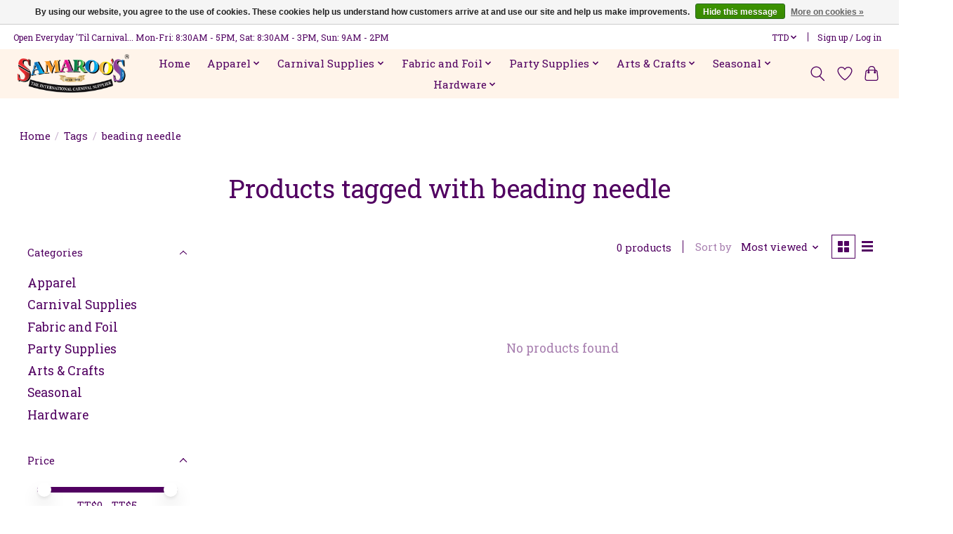

--- FILE ---
content_type: text/html;charset=utf-8
request_url: https://www.samaroosltd.com/tags/beading-needle/
body_size: 16184
content:
<!DOCTYPE html>
<html lang="us">
  <head>
    <meta charset="utf-8"/>
<!-- [START] 'blocks/head.rain' -->
<!--

  (c) 2008-2026 Lightspeed Netherlands B.V.
  http://www.lightspeedhq.com
  Generated: 21-01-2026 @ 05:58:10

-->
<link rel="canonical" href="https://www.samaroosltd.com/tags/beading-needle/"/>
<link rel="alternate" href="https://www.samaroosltd.com/index.rss" type="application/rss+xml" title="New products"/>
<link href="https://cdn.shoplightspeed.com/assets/cookielaw.css?2025-02-20" rel="stylesheet" type="text/css"/>
<meta name="robots" content="noodp,noydir"/>
<meta property="og:url" content="https://www.samaroosltd.com/tags/beading-needle/?source=facebook"/>
<meta property="og:site_name" content="Samaroo&#039;s Limited "/>
<meta property="og:title" content="beading needle"/>
<meta property="og:description" content="An international carnival supplier of fabrics,  accessories, and arts and craft supplies."/>
<script>
var ae_lsecomapps_account_shop_id = "453";
</script>
<script src="https://lsecom.advision-ecommerce.com/apps/js/api/colorswatches.min.js"></script>
<script>
<!-- Google tag (gtag.js) -->
<script async src="https://www.googletagmanager.com/gtag/js?id=G-W1ZF1JQBSW"></script>
<script>
    window.dataLayer = window.dataLayer || [];
    function gtag(){dataLayer.push(arguments);}
    gtag('js', new Date());

    gtag('config', 'G-W1ZF1JQBSW');
</script>
</script>
<!--[if lt IE 9]>
<script src="https://cdn.shoplightspeed.com/assets/html5shiv.js?2025-02-20"></script>
<![endif]-->
<!-- [END] 'blocks/head.rain' -->
    
    
    <title>beading needle - Samaroo&#039;s Limited </title>
    <meta name="description" content="An international carnival supplier of fabrics,  accessories, and arts and craft supplies." />
    <meta name="keywords" content="beading, needle, fabric, carnival supplies, art supplies, craft supplies, carnival accessories, costume accessories." />
    <meta http-equiv="X-UA-Compatible" content="IE=edge">
    <meta name="viewport" content="width=device-width, initial-scale=1">
    <meta name="apple-mobile-web-app-capable" content="yes">
    <meta name="apple-mobile-web-app-status-bar-style" content="black">
    
    <script>document.getElementsByTagName("html")[0].className += " js";</script>

    <link rel="shortcut icon" href="https://cdn.shoplightspeed.com/shops/619344/themes/13296/v/807302/assets/favicon.png?20230714125602" type="image/x-icon" />
    <link href='//fonts.googleapis.com/css?family=Roboto%20Slab:400,300,600&display=swap' rel='stylesheet' type='text/css'>
    <link href='//fonts.googleapis.com/css?family=Roboto%20Slab:400,300,600&display=swap' rel='stylesheet' type='text/css'>
    <link rel="stylesheet" href="https://cdn.shoplightspeed.com/assets/gui-2-0.css?2025-02-20" />
    <link rel="stylesheet" href="https://cdn.shoplightspeed.com/assets/gui-responsive-2-0.css?2025-02-20" />
    <link id="lightspeedframe" rel="stylesheet" href="https://cdn.shoplightspeed.com/shops/619344/themes/13296/assets/style.css?2026011920172920210104183204" />
    <!-- browsers not supporting CSS variables -->
    <script>
      if(!('CSS' in window) || !CSS.supports('color', 'var(--color-var)')) {var cfStyle = document.getElementById('lightspeedframe');if(cfStyle) {var href = cfStyle.getAttribute('href');href = href.replace('style.css', 'style-fallback.css');cfStyle.setAttribute('href', href);}}
    </script>
    <link rel="stylesheet" href="https://cdn.shoplightspeed.com/shops/619344/themes/13296/assets/settings.css?2026011920172920210104183204" />
    <link rel="stylesheet" href="https://cdn.shoplightspeed.com/shops/619344/themes/13296/assets/custom.css?2026011920172920210104183204" />

    <script src="https://cdn.shoplightspeed.com/assets/jquery-3-7-1.js?2025-02-20"></script>
    <script src="https://cdn.shoplightspeed.com/assets/jquery-ui-1-14-1.js?2025-02-20"></script>

  </head>
  <body>
    
          <header class="main-header main-header--mobile js-main-header position-relative">
  <div class="main-header__top-section">
    <div class="main-header__nav-grid justify-between@md container max-width-lg text-xs padding-y-xxs">
      <div>Open Everyday 'Til Carnival... Mon-Fri: 8:30AM - 5PM, Sat: 8:30AM - 3PM, Sun: 9AM - 2PM</div>
      <ul class="main-header__list flex-grow flex-basis-0 justify-end@md display@md">        
                
                <li class="main-header__item">
          <a href="#0" class="main-header__link">
            <span class="text-uppercase">ttd</span>
            <svg class="main-header__dropdown-icon icon" viewBox="0 0 16 16"><polygon fill="currentColor" points="8,11.4 2.6,6 4,4.6 8,8.6 12,4.6 13.4,6 "></polygon></svg>
          </a>
          <ul class="main-header__dropdown">
                        <li><a href="https://www.samaroosltd.com/session/currency/usd/" class="main-header__dropdown-link" aria-label="Switch to usd currency" title="usd">USD</a></li>
                        <li><a href="https://www.samaroosltd.com/session/currency/ttd/" class="main-header__dropdown-link" aria-current="true" aria-label="Switch to ttd currency" title="ttd">TTD</a></li>
                      </ul>
        </li>
                        <li class="main-header__item separator"></li>
                <li class="main-header__item"><a href="https://www.samaroosltd.com/account/" class="main-header__link" title="My account">Sign up / Log in</a></li>
      </ul>
    </div>
  </div>
  <div class="main-header__mobile-content container max-width-lg">
          <a href="https://www.samaroosltd.com/" class="main-header__logo" title="Samaroo&#039;s Limited ">
        <img src="https://cdn.shoplightspeed.com/shops/619344/themes/13296/v/807538/assets/logo.png?20230714130838" alt="Samaroo&#039;s Limited ">
                <img src="https://cdn.shoplightspeed.com/shops/619344/themes/13296/assets/logo-white.png?2026011920172920210104183204" class="main-header__logo-white" alt="Samaroo&#039;s Limited ">
              </a>
        
    <div class="flex items-center">
            <a href="https://www.samaroosltd.com/account/wishlist/" class="main-header__mobile-btn js-tab-focus">
        <svg class="icon" viewBox="0 0 24 25" fill="none"><title>Go to wishlist</title><path d="M11.3785 4.50387L12 5.42378L12.6215 4.50387C13.6598 2.96698 15.4376 1.94995 17.4545 1.94995C20.65 1.94995 23.232 4.49701 23.25 7.6084C23.2496 8.53335 22.927 9.71432 22.3056 11.056C21.689 12.3875 20.8022 13.8258 19.7333 15.249C17.6019 18.0872 14.7978 20.798 12.0932 22.4477L12 22.488L11.9068 22.4477C9.20215 20.798 6.3981 18.0872 4.26667 15.249C3.1978 13.8258 2.31101 12.3875 1.69437 11.056C1.07303 9.71436 0.750466 8.53342 0.75 7.60848C0.767924 4.49706 3.34993 1.94995 6.54545 1.94995C8.56242 1.94995 10.3402 2.96698 11.3785 4.50387Z" stroke="currentColor" stroke-width="1.5" fill="none"/></svg>
        <span class="sr-only">Wish List</span>
      </a>
            <button class="reset main-header__mobile-btn js-tab-focus" aria-controls="cartDrawer">
        <svg class="icon" viewBox="0 0 24 25" fill="none"><title>Toggle cart</title><path d="M2.90171 9.65153C3.0797 8.00106 4.47293 6.75 6.13297 6.75H17.867C19.527 6.75 20.9203 8.00105 21.0982 9.65153L22.1767 19.6515C22.3839 21.5732 20.8783 23.25 18.9454 23.25H5.05454C3.1217 23.25 1.61603 21.5732 1.82328 19.6515L2.90171 9.65153Z" stroke="currentColor" stroke-width="1.5" fill="none"/>
        <path d="M7.19995 9.6001V5.7001C7.19995 2.88345 9.4833 0.600098 12.3 0.600098C15.1166 0.600098 17.4 2.88345 17.4 5.7001V9.6001" stroke="currentColor" stroke-width="1.5" fill="none"/>
        <circle cx="7.19996" cy="10.2001" r="1.8" fill="currentColor"/>
        <ellipse cx="17.4" cy="10.2001" rx="1.8" ry="1.8" fill="currentColor"/></svg>
        <span class="sr-only">Cart</span>
              </button>

      <button class="reset anim-menu-btn js-anim-menu-btn main-header__nav-control js-tab-focus" aria-label="Toggle menu">
        <i class="anim-menu-btn__icon anim-menu-btn__icon--close" aria-hidden="true"></i>
      </button>
    </div>
  </div>

  <div class="main-header__nav" role="navigation">
    <div class="main-header__nav-grid justify-between@md container max-width-lg">
      <div class="main-header__nav-logo-wrapper flex-shrink-0">
        
                  <a href="https://www.samaroosltd.com/" class="main-header__logo" title="Samaroo&#039;s Limited ">
            <img src="https://cdn.shoplightspeed.com/shops/619344/themes/13296/v/807538/assets/logo.png?20230714130838" alt="Samaroo&#039;s Limited ">
                        <img src="https://cdn.shoplightspeed.com/shops/619344/themes/13296/assets/logo-white.png?2026011920172920210104183204" class="main-header__logo-white" alt="Samaroo&#039;s Limited ">
                      </a>
              </div>
      
      <form action="https://www.samaroosltd.com/search/" method="get" role="search" class="padding-y-md hide@md">
        <label class="sr-only" for="searchInputMobile">Search</label>
        <input class="header-v3__nav-form-control form-control width-100%" value="" autocomplete="off" type="search" name="q" id="searchInputMobile" placeholder="Search...">
      </form>

      <ul class="main-header__list flex-grow flex-basis-0 flex-wrap justify-center@md">
        
                <li class="main-header__item">
          <a class="main-header__link" href="https://www.samaroosltd.com/">Home</a>
        </li>
        
                <li class="main-header__item js-main-nav__item">
          <a class="main-header__link js-main-nav__control" href="https://www.samaroosltd.com/apparel/">
            <span>Apparel</span>            <svg class="main-header__dropdown-icon icon" viewBox="0 0 16 16"><polygon fill="currentColor" points="8,11.4 2.6,6 4,4.6 8,8.6 12,4.6 13.4,6 "></polygon></svg>                        <i class="main-header__arrow-icon" aria-hidden="true">
              <svg class="icon" viewBox="0 0 16 16">
                <g class="icon__group" fill="none" stroke="currentColor" stroke-linecap="square" stroke-miterlimit="10" stroke-width="2">
                  <path d="M2 2l12 12" />
                  <path d="M14 2L2 14" />
                </g>
              </svg>
            </i>
                        
          </a>
                    <ul class="main-header__dropdown">
            <li class="main-header__dropdown-item"><a href="https://www.samaroosltd.com/apparel/" class="main-header__dropdown-link hide@md">All Apparel</a></li>
                        <li class="main-header__dropdown-item">
              <a class="main-header__dropdown-link" href="https://www.samaroosltd.com/apparel/wigs/">
                Wigs
                                              </a>

                          </li>
                        <li class="main-header__dropdown-item">
              <a class="main-header__dropdown-link" href="https://www.samaroosltd.com/apparel/fanny-packs/">
                Fanny Packs
                                              </a>

                          </li>
                        <li class="main-header__dropdown-item js-main-nav__item position-relative">
              <a class="main-header__dropdown-link js-main-nav__control flex justify-between " href="https://www.samaroosltd.com/apparel/hats/">
                Hats
                <svg class="dropdown__desktop-icon icon" aria-hidden="true" viewBox="0 0 12 12"><polyline stroke-width="1" stroke="currentColor" fill="none" stroke-linecap="round" stroke-linejoin="round" points="3.5 0.5 9.5 6 3.5 11.5"></polyline></svg>                                <i class="main-header__arrow-icon" aria-hidden="true">
                  <svg class="icon" viewBox="0 0 16 16">
                    <g class="icon__group" fill="none" stroke="currentColor" stroke-linecap="square" stroke-miterlimit="10" stroke-width="2">
                      <path d="M2 2l12 12" />
                      <path d="M14 2L2 14" />
                    </g>
                  </svg>
                </i>
                              </a>

                            <ul class="main-header__dropdown">
                <li><a href="https://www.samaroosltd.com/apparel/hats/" class="main-header__dropdown-link hide@md">All Hats</a></li>
                                <li><a class="main-header__dropdown-link" href="https://www.samaroosltd.com/apparel/hats/visor/">Visor</a></li>
                                <li><a class="main-header__dropdown-link" href="https://www.samaroosltd.com/apparel/hats/cap/">Cap</a></li>
                                <li><a class="main-header__dropdown-link" href="https://www.samaroosltd.com/apparel/hats/cowboy/">Cowboy</a></li>
                                <li><a class="main-header__dropdown-link" href="https://www.samaroosltd.com/apparel/hats/straw-hat/">Straw Hat</a></li>
                                <li><a class="main-header__dropdown-link" href="https://www.samaroosltd.com/apparel/hats/fedora/">Fedora</a></li>
                                <li><a class="main-header__dropdown-link" href="https://www.samaroosltd.com/apparel/hats/bucket-hat/">Bucket Hat</a></li>
                              </ul>
                          </li>
                        <li class="main-header__dropdown-item">
              <a class="main-header__dropdown-link" href="https://www.samaroosltd.com/apparel/shoes/">
                Shoes
                                              </a>

                          </li>
                        <li class="main-header__dropdown-item">
              <a class="main-header__dropdown-link" href="https://www.samaroosltd.com/apparel/stockings/">
                Stockings
                                              </a>

                          </li>
                        <li class="main-header__dropdown-item">
              <a class="main-header__dropdown-link" href="https://www.samaroosltd.com/apparel/bandana/">
                Bandana
                                              </a>

                          </li>
                      </ul>
                  </li>
                <li class="main-header__item js-main-nav__item">
          <a class="main-header__link js-main-nav__control" href="https://www.samaroosltd.com/carnival-supplies/">
            <span>Carnival Supplies</span>            <svg class="main-header__dropdown-icon icon" viewBox="0 0 16 16"><polygon fill="currentColor" points="8,11.4 2.6,6 4,4.6 8,8.6 12,4.6 13.4,6 "></polygon></svg>                        <i class="main-header__arrow-icon" aria-hidden="true">
              <svg class="icon" viewBox="0 0 16 16">
                <g class="icon__group" fill="none" stroke="currentColor" stroke-linecap="square" stroke-miterlimit="10" stroke-width="2">
                  <path d="M2 2l12 12" />
                  <path d="M14 2L2 14" />
                </g>
              </svg>
            </i>
                        
          </a>
                    <ul class="main-header__dropdown">
            <li class="main-header__dropdown-item"><a href="https://www.samaroosltd.com/carnival-supplies/" class="main-header__dropdown-link hide@md">All Carnival Supplies</a></li>
                        <li class="main-header__dropdown-item js-main-nav__item position-relative">
              <a class="main-header__dropdown-link js-main-nav__control flex justify-between " href="https://www.samaroosltd.com/carnival-supplies/appliques-sequins/">
                Appliques &amp; Sequins
                <svg class="dropdown__desktop-icon icon" aria-hidden="true" viewBox="0 0 12 12"><polyline stroke-width="1" stroke="currentColor" fill="none" stroke-linecap="round" stroke-linejoin="round" points="3.5 0.5 9.5 6 3.5 11.5"></polyline></svg>                                <i class="main-header__arrow-icon" aria-hidden="true">
                  <svg class="icon" viewBox="0 0 16 16">
                    <g class="icon__group" fill="none" stroke="currentColor" stroke-linecap="square" stroke-miterlimit="10" stroke-width="2">
                      <path d="M2 2l12 12" />
                      <path d="M14 2L2 14" />
                    </g>
                  </svg>
                </i>
                              </a>

                            <ul class="main-header__dropdown">
                <li><a href="https://www.samaroosltd.com/carnival-supplies/appliques-sequins/" class="main-header__dropdown-link hide@md">All Appliques &amp; Sequins</a></li>
                                <li><a class="main-header__dropdown-link" href="https://www.samaroosltd.com/carnival-supplies/appliques-sequins/crystal-motifs/">Crystal Motifs</a></li>
                              </ul>
                          </li>
                        <li class="main-header__dropdown-item">
              <a class="main-header__dropdown-link" href="https://www.samaroosltd.com/carnival-supplies/braids/">
                Braids
                                              </a>

                          </li>
                        <li class="main-header__dropdown-item js-main-nav__item position-relative">
              <a class="main-header__dropdown-link js-main-nav__control flex justify-between " href="https://www.samaroosltd.com/carnival-supplies/bra-making-supplies/">
                Bra-Making Supplies
                <svg class="dropdown__desktop-icon icon" aria-hidden="true" viewBox="0 0 12 12"><polyline stroke-width="1" stroke="currentColor" fill="none" stroke-linecap="round" stroke-linejoin="round" points="3.5 0.5 9.5 6 3.5 11.5"></polyline></svg>                                <i class="main-header__arrow-icon" aria-hidden="true">
                  <svg class="icon" viewBox="0 0 16 16">
                    <g class="icon__group" fill="none" stroke="currentColor" stroke-linecap="square" stroke-miterlimit="10" stroke-width="2">
                      <path d="M2 2l12 12" />
                      <path d="M14 2L2 14" />
                    </g>
                  </svg>
                </i>
                              </a>

                            <ul class="main-header__dropdown">
                <li><a href="https://www.samaroosltd.com/carnival-supplies/bra-making-supplies/" class="main-header__dropdown-link hide@md">All Bra-Making Supplies</a></li>
                                <li><a class="main-header__dropdown-link" href="https://www.samaroosltd.com/carnival-supplies/bra-making-supplies/o-rings/">O-Rings</a></li>
                                <li><a class="main-header__dropdown-link" href="https://www.samaroosltd.com/carnival-supplies/bra-making-supplies/sliders/">Sliders</a></li>
                                <li><a class="main-header__dropdown-link" href="https://www.samaroosltd.com/carnival-supplies/bra-making-supplies/open-hooks/">Open Hooks</a></li>
                                <li><a class="main-header__dropdown-link" href="https://www.samaroosltd.com/carnival-supplies/bra-making-supplies/bra-cups/">Bra Cups</a></li>
                                <li><a class="main-header__dropdown-link" href="https://www.samaroosltd.com/carnival-supplies/bra-making-supplies/underwire/">Underwire</a></li>
                              </ul>
                          </li>
                        <li class="main-header__dropdown-item">
              <a class="main-header__dropdown-link" href="https://www.samaroosltd.com/carnival-supplies/chains/">
                Chains
                                              </a>

                          </li>
                        <li class="main-header__dropdown-item js-main-nav__item position-relative">
              <a class="main-header__dropdown-link js-main-nav__control flex justify-between " href="https://www.samaroosltd.com/carnival-supplies/feathers/">
                Feathers
                <svg class="dropdown__desktop-icon icon" aria-hidden="true" viewBox="0 0 12 12"><polyline stroke-width="1" stroke="currentColor" fill="none" stroke-linecap="round" stroke-linejoin="round" points="3.5 0.5 9.5 6 3.5 11.5"></polyline></svg>                                <i class="main-header__arrow-icon" aria-hidden="true">
                  <svg class="icon" viewBox="0 0 16 16">
                    <g class="icon__group" fill="none" stroke="currentColor" stroke-linecap="square" stroke-miterlimit="10" stroke-width="2">
                      <path d="M2 2l12 12" />
                      <path d="M14 2L2 14" />
                    </g>
                  </svg>
                </i>
                              </a>

                            <ul class="main-header__dropdown">
                <li><a href="https://www.samaroosltd.com/carnival-supplies/feathers/" class="main-header__dropdown-link hide@md">All Feathers</a></li>
                                <li><a class="main-header__dropdown-link" href="https://www.samaroosltd.com/carnival-supplies/feathers/plumes/">Plumes</a></li>
                                <li><a class="main-header__dropdown-link" href="https://www.samaroosltd.com/carnival-supplies/feathers/nandu-feathers/">Nandu Feathers</a></li>
                                <li><a class="main-header__dropdown-link" href="https://www.samaroosltd.com/carnival-supplies/feathers/pheasant/">Pheasant</a></li>
                                <li><a class="main-header__dropdown-link" href="https://www.samaroosltd.com/carnival-supplies/feathers/boas/">Boas</a></li>
                                <li><a class="main-header__dropdown-link" href="https://www.samaroosltd.com/carnival-supplies/feathers/swansdown/">Swansdown</a></li>
                                <li><a class="main-header__dropdown-link" href="https://www.samaroosltd.com/carnival-supplies/feathers/turkey-flats/">Turkey Flats</a></li>
                                <li><a class="main-header__dropdown-link" href="https://www.samaroosltd.com/carnival-supplies/feathers/coque/">Coque</a></li>
                                <li><a class="main-header__dropdown-link" href="https://www.samaroosltd.com/carnival-supplies/feathers/goose/">Goose</a></li>
                                <li><a class="main-header__dropdown-link" href="https://www.samaroosltd.com/carnival-supplies/feathers/marabou/">Marabou</a></li>
                                <li><a class="main-header__dropdown-link" href="https://www.samaroosltd.com/carnival-supplies/feathers/turkey-quill/">Turkey Quill</a></li>
                                <li><a class="main-header__dropdown-link" href="https://www.samaroosltd.com/carnival-supplies/feathers/peacock/">Peacock</a></li>
                              </ul>
                          </li>
                        <li class="main-header__dropdown-item">
              <a class="main-header__dropdown-link" href="https://www.samaroosltd.com/carnival-supplies/pasties-body-art-boob-tape/">
                Pasties/Body Art/Boob Tape
                                              </a>

                          </li>
                        <li class="main-header__dropdown-item js-main-nav__item position-relative">
              <a class="main-header__dropdown-link js-main-nav__control flex justify-between " href="https://www.samaroosltd.com/carnival-supplies/rhinestones/">
                Rhinestones
                <svg class="dropdown__desktop-icon icon" aria-hidden="true" viewBox="0 0 12 12"><polyline stroke-width="1" stroke="currentColor" fill="none" stroke-linecap="round" stroke-linejoin="round" points="3.5 0.5 9.5 6 3.5 11.5"></polyline></svg>                                <i class="main-header__arrow-icon" aria-hidden="true">
                  <svg class="icon" viewBox="0 0 16 16">
                    <g class="icon__group" fill="none" stroke="currentColor" stroke-linecap="square" stroke-miterlimit="10" stroke-width="2">
                      <path d="M2 2l12 12" />
                      <path d="M14 2L2 14" />
                    </g>
                  </svg>
                </i>
                              </a>

                            <ul class="main-header__dropdown">
                <li><a href="https://www.samaroosltd.com/carnival-supplies/rhinestones/" class="main-header__dropdown-link hide@md">All Rhinestones</a></li>
                                <li><a class="main-header__dropdown-link" href="https://www.samaroosltd.com/carnival-supplies/rhinestones/acrylic/">Acrylic</a></li>
                                <li><a class="main-header__dropdown-link" href="https://www.samaroosltd.com/carnival-supplies/rhinestones/peacock/">Peacock</a></li>
                                <li><a class="main-header__dropdown-link" href="https://www.samaroosltd.com/carnival-supplies/rhinestones/bright-stone/">Bright Stone</a></li>
                                <li><a class="main-header__dropdown-link" href="https://www.samaroosltd.com/carnival-supplies/rhinestones/celestial/">Celestial</a></li>
                                <li><a class="main-header__dropdown-link" href="https://www.samaroosltd.com/carnival-supplies/rhinestones/crinkle-stone/">Crinkle Stone</a></li>
                                <li><a class="main-header__dropdown-link" href="https://www.samaroosltd.com/carnival-supplies/rhinestones/dichroic/">Dichroic</a></li>
                                <li><a class="main-header__dropdown-link" href="https://www.samaroosltd.com/carnival-supplies/rhinestones/glitter-stone/">Glitter Stone</a></li>
                                <li><a class="main-header__dropdown-link" href="https://www.samaroosltd.com/carnival-supplies/rhinestones/gummy-spike/">Gummy Spike</a></li>
                                <li><a class="main-header__dropdown-link" href="https://www.samaroosltd.com/carnival-supplies/rhinestones/moon-rock-stone/">Moon Rock Stone</a></li>
                                <li><a class="main-header__dropdown-link" href="https://www.samaroosltd.com/carnival-supplies/rhinestones/opal-bright/">Opal Bright</a></li>
                                <li><a class="main-header__dropdown-link" href="https://www.samaroosltd.com/carnival-supplies/rhinestones/metalico-stone/">Metalico Stone</a></li>
                                <li><a class="main-header__dropdown-link" href="https://www.samaroosltd.com/carnival-supplies/rhinestones/metallic-stones/">Metallic Stones</a></li>
                                <li><a class="main-header__dropdown-link" href="https://www.samaroosltd.com/carnival-supplies/rhinestones/piikki-stones/">Piikki Stones</a></li>
                                <li><a class="main-header__dropdown-link" href="https://www.samaroosltd.com/carnival-supplies/rhinestones/sparkle-stone/">Sparkle Stone</a></li>
                                <li><a class="main-header__dropdown-link" href="https://www.samaroosltd.com/carnival-supplies/rhinestones/glitz/">Glitz</a></li>
                                <li><a class="main-header__dropdown-link" href="https://www.samaroosltd.com/carnival-supplies/rhinestones/preciosa/">Preciosa</a></li>
                              </ul>
                          </li>
                        <li class="main-header__dropdown-item">
              <a class="main-header__dropdown-link" href="https://www.samaroosltd.com/carnival-supplies/spirit-gum/">
                Spirit Gum
                                              </a>

                          </li>
                        <li class="main-header__dropdown-item js-main-nav__item position-relative">
              <a class="main-header__dropdown-link js-main-nav__control flex justify-between " href="https://www.samaroosltd.com/carnival-supplies/trimmings/">
                Trimmings
                <svg class="dropdown__desktop-icon icon" aria-hidden="true" viewBox="0 0 12 12"><polyline stroke-width="1" stroke="currentColor" fill="none" stroke-linecap="round" stroke-linejoin="round" points="3.5 0.5 9.5 6 3.5 11.5"></polyline></svg>                                <i class="main-header__arrow-icon" aria-hidden="true">
                  <svg class="icon" viewBox="0 0 16 16">
                    <g class="icon__group" fill="none" stroke="currentColor" stroke-linecap="square" stroke-miterlimit="10" stroke-width="2">
                      <path d="M2 2l12 12" />
                      <path d="M14 2L2 14" />
                    </g>
                  </svg>
                </i>
                              </a>

                            <ul class="main-header__dropdown">
                <li><a href="https://www.samaroosltd.com/carnival-supplies/trimmings/" class="main-header__dropdown-link hide@md">All Trimmings</a></li>
                                <li><a class="main-header__dropdown-link" href="https://www.samaroosltd.com/carnival-supplies/trimmings/plastic-trimmings/">Plastic Trimmings</a></li>
                                <li><a class="main-header__dropdown-link" href="https://www.samaroosltd.com/carnival-supplies/trimmings/fringe/">Fringe</a></li>
                                <li><a class="main-header__dropdown-link" href="https://www.samaroosltd.com/carnival-supplies/trimmings/rhinestone-trim/">Rhinestone Trim</a></li>
                                <li><a class="main-header__dropdown-link" href="https://www.samaroosltd.com/carnival-supplies/trimmings/banding/">Banding</a></li>
                                <li><a class="main-header__dropdown-link" href="https://www.samaroosltd.com/carnival-supplies/trimmings/sequin/">Sequin</a></li>
                                <li><a class="main-header__dropdown-link" href="https://www.samaroosltd.com/carnival-supplies/trimmings/fabric-trimmings/">Fabric Trimmings</a></li>
                              </ul>
                          </li>
                      </ul>
                  </li>
                <li class="main-header__item js-main-nav__item">
          <a class="main-header__link js-main-nav__control" href="https://www.samaroosltd.com/fabric-and-foil/">
            <span>Fabric and Foil</span>            <svg class="main-header__dropdown-icon icon" viewBox="0 0 16 16"><polygon fill="currentColor" points="8,11.4 2.6,6 4,4.6 8,8.6 12,4.6 13.4,6 "></polygon></svg>                        <i class="main-header__arrow-icon" aria-hidden="true">
              <svg class="icon" viewBox="0 0 16 16">
                <g class="icon__group" fill="none" stroke="currentColor" stroke-linecap="square" stroke-miterlimit="10" stroke-width="2">
                  <path d="M2 2l12 12" />
                  <path d="M14 2L2 14" />
                </g>
              </svg>
            </i>
                        
          </a>
                    <ul class="main-header__dropdown">
            <li class="main-header__dropdown-item"><a href="https://www.samaroosltd.com/fabric-and-foil/" class="main-header__dropdown-link hide@md">All Fabric and Foil</a></li>
                        <li class="main-header__dropdown-item">
              <a class="main-header__dropdown-link" href="https://www.samaroosltd.com/fabric-and-foil/burlap/">
                Burlap
                                              </a>

                          </li>
                        <li class="main-header__dropdown-item">
              <a class="main-header__dropdown-link" href="https://www.samaroosltd.com/fabric-and-foil/can-can/">
                Can Can
                                              </a>

                          </li>
                        <li class="main-header__dropdown-item">
              <a class="main-header__dropdown-link" href="https://www.samaroosltd.com/fabric-and-foil/candy-glass/">
                Candy Glass
                                              </a>

                          </li>
                        <li class="main-header__dropdown-item">
              <a class="main-header__dropdown-link" href="https://www.samaroosltd.com/fabric-and-foil/candy-floss/">
                Candy Floss
                                              </a>

                          </li>
                        <li class="main-header__dropdown-item">
              <a class="main-header__dropdown-link" href="https://www.samaroosltd.com/fabric-and-foil/chiffon/">
                Chiffon
                                              </a>

                          </li>
                        <li class="main-header__dropdown-item">
              <a class="main-header__dropdown-link" href="https://www.samaroosltd.com/fabric-and-foil/cotton/">
                Cotton
                                              </a>

                          </li>
                        <li class="main-header__dropdown-item">
              <a class="main-header__dropdown-link" href="https://www.samaroosltd.com/fabric-and-foil/felt/">
                Felt
                                              </a>

                          </li>
                        <li class="main-header__dropdown-item js-main-nav__item position-relative">
              <a class="main-header__dropdown-link js-main-nav__control flex justify-between " href="https://www.samaroosltd.com/fabric-and-foil/foil/">
                Foil
                <svg class="dropdown__desktop-icon icon" aria-hidden="true" viewBox="0 0 12 12"><polyline stroke-width="1" stroke="currentColor" fill="none" stroke-linecap="round" stroke-linejoin="round" points="3.5 0.5 9.5 6 3.5 11.5"></polyline></svg>                                <i class="main-header__arrow-icon" aria-hidden="true">
                  <svg class="icon" viewBox="0 0 16 16">
                    <g class="icon__group" fill="none" stroke="currentColor" stroke-linecap="square" stroke-miterlimit="10" stroke-width="2">
                      <path d="M2 2l12 12" />
                      <path d="M14 2L2 14" />
                    </g>
                  </svg>
                </i>
                              </a>

                            <ul class="main-header__dropdown">
                <li><a href="https://www.samaroosltd.com/fabric-and-foil/foil/" class="main-header__dropdown-link hide@md">All Foil</a></li>
                                <li><a class="main-header__dropdown-link" href="https://www.samaroosltd.com/fabric-and-foil/foil/cracked-ice/">Cracked Ice</a></li>
                                <li><a class="main-header__dropdown-link" href="https://www.samaroosltd.com/fabric-and-foil/foil/nonadhesive-patterened/">NonAdhesive Patterened</a></li>
                                <li><a class="main-header__dropdown-link" href="https://www.samaroosltd.com/fabric-and-foil/foil/metallic-aluminum/">Metallic Aluminum</a></li>
                                <li><a class="main-header__dropdown-link" href="https://www.samaroosltd.com/fabric-and-foil/foil/adhesive-patterened/">Adhesive Patterened</a></li>
                              </ul>
                          </li>
                        <li class="main-header__dropdown-item">
              <a class="main-header__dropdown-link" href="https://www.samaroosltd.com/fabric-and-foil/illusion-mesh/">
                Illusion Mesh
                                              </a>

                          </li>
                        <li class="main-header__dropdown-item js-main-nav__item position-relative">
              <a class="main-header__dropdown-link js-main-nav__control flex justify-between " href="https://www.samaroosltd.com/fabric-and-foil/lame/">
                Lame
                <svg class="dropdown__desktop-icon icon" aria-hidden="true" viewBox="0 0 12 12"><polyline stroke-width="1" stroke="currentColor" fill="none" stroke-linecap="round" stroke-linejoin="round" points="3.5 0.5 9.5 6 3.5 11.5"></polyline></svg>                                <i class="main-header__arrow-icon" aria-hidden="true">
                  <svg class="icon" viewBox="0 0 16 16">
                    <g class="icon__group" fill="none" stroke="currentColor" stroke-linecap="square" stroke-miterlimit="10" stroke-width="2">
                      <path d="M2 2l12 12" />
                      <path d="M14 2L2 14" />
                    </g>
                  </svg>
                </i>
                              </a>

                            <ul class="main-header__dropdown">
                <li><a href="https://www.samaroosltd.com/fabric-and-foil/lame/" class="main-header__dropdown-link hide@md">All Lame</a></li>
                                <li><a class="main-header__dropdown-link" href="https://www.samaroosltd.com/fabric-and-foil/lame/pattern-lame/">Pattern Lame</a></li>
                                <li><a class="main-header__dropdown-link" href="https://www.samaroosltd.com/fabric-and-foil/lame/metallic-stripe/">Metallic Stripe</a></li>
                                <li><a class="main-header__dropdown-link" href="https://www.samaroosltd.com/fabric-and-foil/lame/sequin-lame/">Sequin Lame</a></li>
                                <li><a class="main-header__dropdown-link" href="https://www.samaroosltd.com/fabric-and-foil/lame/embroidery-lame/">Embroidery Lame</a></li>
                              </ul>
                          </li>
                        <li class="main-header__dropdown-item js-main-nav__item position-relative">
              <a class="main-header__dropdown-link js-main-nav__control flex justify-between " href="https://www.samaroosltd.com/fabric-and-foil/leatherette/">
                Leatherette
                <svg class="dropdown__desktop-icon icon" aria-hidden="true" viewBox="0 0 12 12"><polyline stroke-width="1" stroke="currentColor" fill="none" stroke-linecap="round" stroke-linejoin="round" points="3.5 0.5 9.5 6 3.5 11.5"></polyline></svg>                                <i class="main-header__arrow-icon" aria-hidden="true">
                  <svg class="icon" viewBox="0 0 16 16">
                    <g class="icon__group" fill="none" stroke="currentColor" stroke-linecap="square" stroke-miterlimit="10" stroke-width="2">
                      <path d="M2 2l12 12" />
                      <path d="M14 2L2 14" />
                    </g>
                  </svg>
                </i>
                              </a>

                            <ul class="main-header__dropdown">
                <li><a href="https://www.samaroosltd.com/fabric-and-foil/leatherette/" class="main-header__dropdown-link hide@md">All Leatherette</a></li>
                                <li><a class="main-header__dropdown-link" href="https://www.samaroosltd.com/fabric-and-foil/leatherette/pattern-fireworks-leatherette/">Pattern Fireworks Leatherette</a></li>
                                <li><a class="main-header__dropdown-link" href="https://www.samaroosltd.com/fabric-and-foil/leatherette/pattern-fandango-leatherette/">Pattern Fandango Leatherette</a></li>
                                <li><a class="main-header__dropdown-link" href="https://www.samaroosltd.com/fabric-and-foil/leatherette/pattern-nugget-leatherette/">Pattern Nugget Leatherette</a></li>
                                <li><a class="main-header__dropdown-link" href="https://www.samaroosltd.com/fabric-and-foil/leatherette/pattern-sequin-leatherette/">Pattern Sequin Leatherette</a></li>
                                <li><a class="main-header__dropdown-link" href="https://www.samaroosltd.com/fabric-and-foil/leatherette/pattern-cracked-ice-leatherette/">Pattern Cracked Ice Leatherette</a></li>
                                <li><a class="main-header__dropdown-link" href="https://www.samaroosltd.com/fabric-and-foil/leatherette/pattern-krinkle-leatherette/">Pattern Krinkle Leatherette</a></li>
                                <li><a class="main-header__dropdown-link" href="https://www.samaroosltd.com/fabric-and-foil/leatherette/pattern-western-leatherette/">Pattern Western Leatherette</a></li>
                                <li><a class="main-header__dropdown-link" href="https://www.samaroosltd.com/fabric-and-foil/leatherette/smooth-leatherette/">Smooth Leatherette</a></li>
                              </ul>
                          </li>
                        <li class="main-header__dropdown-item js-main-nav__item position-relative">
              <a class="main-header__dropdown-link js-main-nav__control flex justify-between " href="https://www.samaroosltd.com/fabric-and-foil/mesh/">
                Mesh
                <svg class="dropdown__desktop-icon icon" aria-hidden="true" viewBox="0 0 12 12"><polyline stroke-width="1" stroke="currentColor" fill="none" stroke-linecap="round" stroke-linejoin="round" points="3.5 0.5 9.5 6 3.5 11.5"></polyline></svg>                                <i class="main-header__arrow-icon" aria-hidden="true">
                  <svg class="icon" viewBox="0 0 16 16">
                    <g class="icon__group" fill="none" stroke="currentColor" stroke-linecap="square" stroke-miterlimit="10" stroke-width="2">
                      <path d="M2 2l12 12" />
                      <path d="M14 2L2 14" />
                    </g>
                  </svg>
                </i>
                              </a>

                            <ul class="main-header__dropdown">
                <li><a href="https://www.samaroosltd.com/fabric-and-foil/mesh/" class="main-header__dropdown-link hide@md">All Mesh</a></li>
                                <li><a class="main-header__dropdown-link" href="https://www.samaroosltd.com/fabric-and-foil/mesh/stretch-mesh/">Stretch Mesh</a></li>
                                <li><a class="main-header__dropdown-link" href="https://www.samaroosltd.com/fabric-and-foil/mesh/kang-kang/">Kang Kang</a></li>
                                <li><a class="main-header__dropdown-link" href="https://www.samaroosltd.com/fabric-and-foil/mesh/ab-stone-mesh/">AB Stone Mesh</a></li>
                                <li><a class="main-header__dropdown-link" href="https://www.samaroosltd.com/fabric-and-foil/mesh/sequin-mesh/">Sequin Mesh</a></li>
                                <li><a class="main-header__dropdown-link" href="https://www.samaroosltd.com/fabric-and-foil/mesh/glitter-mesh/">Glitter Mesh</a></li>
                                <li><a class="main-header__dropdown-link" href="https://www.samaroosltd.com/fabric-and-foil/mesh/fine-mesh/">Fine Mesh</a></li>
                              </ul>
                          </li>
                        <li class="main-header__dropdown-item">
              <a class="main-header__dropdown-link" href="https://www.samaroosltd.com/fabric-and-foil/pellon-polyfill/">
                Pellon &amp; Polyfill
                                              </a>

                          </li>
                        <li class="main-header__dropdown-item">
              <a class="main-header__dropdown-link" href="https://www.samaroosltd.com/fabric-and-foil/plush/">
                Plush
                                              </a>

                          </li>
                        <li class="main-header__dropdown-item">
              <a class="main-header__dropdown-link" href="https://www.samaroosltd.com/fabric-and-foil/polyester-velvet/">
                Polyester Velvet
                                              </a>

                          </li>
                        <li class="main-header__dropdown-item">
              <a class="main-header__dropdown-link" href="https://www.samaroosltd.com/fabric-and-foil/quiana/">
                Quiana
                                              </a>

                          </li>
                        <li class="main-header__dropdown-item">
              <a class="main-header__dropdown-link" href="https://www.samaroosltd.com/fabric-and-foil/satin/">
                Satin
                                              </a>

                          </li>
                        <li class="main-header__dropdown-item">
              <a class="main-header__dropdown-link" href="https://www.samaroosltd.com/fabric-and-foil/sheer/">
                Sheer
                                              </a>

                          </li>
                        <li class="main-header__dropdown-item">
              <a class="main-header__dropdown-link" href="https://www.samaroosltd.com/fabric-and-foil/spandex/">
                Spandex
                                              </a>

                          </li>
                        <li class="main-header__dropdown-item">
              <a class="main-header__dropdown-link" href="https://www.samaroosltd.com/fabric-and-foil/stretch-lace/">
                Stretch Lace
                                              </a>

                          </li>
                        <li class="main-header__dropdown-item">
              <a class="main-header__dropdown-link" href="https://www.samaroosltd.com/fabric-and-foil/swimsuit-lining/">
                Swimsuit Lining
                                              </a>

                          </li>
                        <li class="main-header__dropdown-item">
              <a class="main-header__dropdown-link" href="https://www.samaroosltd.com/fabric-and-foil/suedette/">
                Suedette
                                              </a>

                          </li>
                        <li class="main-header__dropdown-item">
              <a class="main-header__dropdown-link" href="https://www.samaroosltd.com/fabric-and-foil/tetrex/">
                Tetrex
                                              </a>

                          </li>
                        <li class="main-header__dropdown-item">
              <a class="main-header__dropdown-link" href="https://www.samaroosltd.com/fabric-and-foil/tulle/">
                Tulle
                                              </a>

                          </li>
                      </ul>
                  </li>
                <li class="main-header__item js-main-nav__item">
          <a class="main-header__link js-main-nav__control" href="https://www.samaroosltd.com/party-supplies/">
            <span>Party Supplies</span>            <svg class="main-header__dropdown-icon icon" viewBox="0 0 16 16"><polygon fill="currentColor" points="8,11.4 2.6,6 4,4.6 8,8.6 12,4.6 13.4,6 "></polygon></svg>                        <i class="main-header__arrow-icon" aria-hidden="true">
              <svg class="icon" viewBox="0 0 16 16">
                <g class="icon__group" fill="none" stroke="currentColor" stroke-linecap="square" stroke-miterlimit="10" stroke-width="2">
                  <path d="M2 2l12 12" />
                  <path d="M14 2L2 14" />
                </g>
              </svg>
            </i>
                        
          </a>
                    <ul class="main-header__dropdown">
            <li class="main-header__dropdown-item"><a href="https://www.samaroosltd.com/party-supplies/" class="main-header__dropdown-link hide@md">All Party Supplies</a></li>
                        <li class="main-header__dropdown-item js-main-nav__item position-relative">
              <a class="main-header__dropdown-link js-main-nav__control flex justify-between " href="https://www.samaroosltd.com/party-supplies/balloons/">
                Balloons
                <svg class="dropdown__desktop-icon icon" aria-hidden="true" viewBox="0 0 12 12"><polyline stroke-width="1" stroke="currentColor" fill="none" stroke-linecap="round" stroke-linejoin="round" points="3.5 0.5 9.5 6 3.5 11.5"></polyline></svg>                                <i class="main-header__arrow-icon" aria-hidden="true">
                  <svg class="icon" viewBox="0 0 16 16">
                    <g class="icon__group" fill="none" stroke="currentColor" stroke-linecap="square" stroke-miterlimit="10" stroke-width="2">
                      <path d="M2 2l12 12" />
                      <path d="M14 2L2 14" />
                    </g>
                  </svg>
                </i>
                              </a>

                            <ul class="main-header__dropdown">
                <li><a href="https://www.samaroosltd.com/party-supplies/balloons/" class="main-header__dropdown-link hide@md">All Balloons</a></li>
                                <li><a class="main-header__dropdown-link" href="https://www.samaroosltd.com/party-supplies/balloons/licensed-characters/">Licensed Characters</a></li>
                                <li><a class="main-header__dropdown-link" href="https://www.samaroosltd.com/party-supplies/balloons/balloon-accessories/">Balloon Accessories</a></li>
                                <li><a class="main-header__dropdown-link" href="https://www.samaroosltd.com/party-supplies/balloons/solid-colors/">Solid Colors</a></li>
                                <li><a class="main-header__dropdown-link" href="https://www.samaroosltd.com/party-supplies/balloons/happy-birthday/">Happy Birthday</a></li>
                                <li><a class="main-header__dropdown-link" href="https://www.samaroosltd.com/party-supplies/balloons/foil-balloons/">Foil Balloons</a></li>
                                <li><a class="main-header__dropdown-link" href="https://www.samaroosltd.com/party-supplies/balloons/gender-reveal/">Gender Reveal</a></li>
                              </ul>
                          </li>
                        <li class="main-header__dropdown-item js-main-nav__item position-relative">
              <a class="main-header__dropdown-link js-main-nav__control flex justify-between " href="https://www.samaroosltd.com/party-supplies/packaging/">
                Packaging
                <svg class="dropdown__desktop-icon icon" aria-hidden="true" viewBox="0 0 12 12"><polyline stroke-width="1" stroke="currentColor" fill="none" stroke-linecap="round" stroke-linejoin="round" points="3.5 0.5 9.5 6 3.5 11.5"></polyline></svg>                                <i class="main-header__arrow-icon" aria-hidden="true">
                  <svg class="icon" viewBox="0 0 16 16">
                    <g class="icon__group" fill="none" stroke="currentColor" stroke-linecap="square" stroke-miterlimit="10" stroke-width="2">
                      <path d="M2 2l12 12" />
                      <path d="M14 2L2 14" />
                    </g>
                  </svg>
                </i>
                              </a>

                            <ul class="main-header__dropdown">
                <li><a href="https://www.samaroosltd.com/party-supplies/packaging/" class="main-header__dropdown-link hide@md">All Packaging</a></li>
                                <li><a class="main-header__dropdown-link" href="https://www.samaroosltd.com/party-supplies/packaging/tissue/">Tissue</a></li>
                              </ul>
                          </li>
                        <li class="main-header__dropdown-item js-main-nav__item position-relative">
              <a class="main-header__dropdown-link js-main-nav__control flex justify-between " href="https://www.samaroosltd.com/party-supplies/events-decor/">
                Events Decor
                <svg class="dropdown__desktop-icon icon" aria-hidden="true" viewBox="0 0 12 12"><polyline stroke-width="1" stroke="currentColor" fill="none" stroke-linecap="round" stroke-linejoin="round" points="3.5 0.5 9.5 6 3.5 11.5"></polyline></svg>                                <i class="main-header__arrow-icon" aria-hidden="true">
                  <svg class="icon" viewBox="0 0 16 16">
                    <g class="icon__group" fill="none" stroke="currentColor" stroke-linecap="square" stroke-miterlimit="10" stroke-width="2">
                      <path d="M2 2l12 12" />
                      <path d="M14 2L2 14" />
                    </g>
                  </svg>
                </i>
                              </a>

                            <ul class="main-header__dropdown">
                <li><a href="https://www.samaroosltd.com/party-supplies/events-decor/" class="main-header__dropdown-link hide@md">All Events Decor</a></li>
                                <li><a class="main-header__dropdown-link" href="https://www.samaroosltd.com/party-supplies/events-decor/tableware/">Tableware</a></li>
                                <li><a class="main-header__dropdown-link" href="https://www.samaroosltd.com/party-supplies/events-decor/birthday/">Birthday</a></li>
                                <li><a class="main-header__dropdown-link" href="https://www.samaroosltd.com/party-supplies/events-decor/lanterns/">Lanterns</a></li>
                                <li><a class="main-header__dropdown-link" href="https://www.samaroosltd.com/party-supplies/events-decor/drapery/">Drapery</a></li>
                                <li><a class="main-header__dropdown-link" href="https://www.samaroosltd.com/party-supplies/events-decor/wedding/">Wedding</a></li>
                                <li><a class="main-header__dropdown-link" href="https://www.samaroosltd.com/party-supplies/events-decor/decorative-tissue/">Decorative Tissue</a></li>
                                <li><a class="main-header__dropdown-link" href="https://www.samaroosltd.com/party-supplies/events-decor/signs-banners/">Signs &amp; Banners</a></li>
                                <li><a class="main-header__dropdown-link" href="https://www.samaroosltd.com/party-supplies/events-decor/bachelor-bachelorette/">Bachelor/Bachelorette</a></li>
                                <li><a class="main-header__dropdown-link" href="https://www.samaroosltd.com/party-supplies/events-decor/wall-decorations/">Wall Decorations</a></li>
                              </ul>
                          </li>
                        <li class="main-header__dropdown-item">
              <a class="main-header__dropdown-link" href="https://www.samaroosltd.com/party-supplies/gift-bags/">
                Gift Bags
                                              </a>

                          </li>
                        <li class="main-header__dropdown-item js-main-nav__item position-relative">
              <a class="main-header__dropdown-link js-main-nav__control flex justify-between " href="https://www.samaroosltd.com/party-supplies/party-essentials/">
                Party Essentials 
                <svg class="dropdown__desktop-icon icon" aria-hidden="true" viewBox="0 0 12 12"><polyline stroke-width="1" stroke="currentColor" fill="none" stroke-linecap="round" stroke-linejoin="round" points="3.5 0.5 9.5 6 3.5 11.5"></polyline></svg>                                <i class="main-header__arrow-icon" aria-hidden="true">
                  <svg class="icon" viewBox="0 0 16 16">
                    <g class="icon__group" fill="none" stroke="currentColor" stroke-linecap="square" stroke-miterlimit="10" stroke-width="2">
                      <path d="M2 2l12 12" />
                      <path d="M14 2L2 14" />
                    </g>
                  </svg>
                </i>
                              </a>

                            <ul class="main-header__dropdown">
                <li><a href="https://www.samaroosltd.com/party-supplies/party-essentials/" class="main-header__dropdown-link hide@md">All Party Essentials </a></li>
                                <li><a class="main-header__dropdown-link" href="https://www.samaroosltd.com/party-supplies/party-essentials/wristbands-tickets/">Wristbands/Tickets</a></li>
                                <li><a class="main-header__dropdown-link" href="https://www.samaroosltd.com/party-supplies/party-essentials/hawaiian/">Hawaiian </a></li>
                                <li><a class="main-header__dropdown-link" href="https://www.samaroosltd.com/party-supplies/party-essentials/glow-light-products/">Glow Light Products</a></li>
                                <li><a class="main-header__dropdown-link" href="https://www.samaroosltd.com/party-supplies/party-essentials/necklaces/">Necklaces</a></li>
                                <li><a class="main-header__dropdown-link" href="https://www.samaroosltd.com/party-supplies/party-essentials/toys/">Toys</a></li>
                                <li><a class="main-header__dropdown-link" href="https://www.samaroosltd.com/party-supplies/party-essentials/party-poppers/">Party Poppers</a></li>
                                <li><a class="main-header__dropdown-link" href="https://www.samaroosltd.com/party-supplies/party-essentials/party-favors/">Party Favors</a></li>
                              </ul>
                          </li>
                        <li class="main-header__dropdown-item">
              <a class="main-header__dropdown-link" href="https://www.samaroosltd.com/party-supplies/costume-accessories/">
                Costume Accessories
                                              </a>

                          </li>
                      </ul>
                  </li>
                <li class="main-header__item js-main-nav__item">
          <a class="main-header__link js-main-nav__control" href="https://www.samaroosltd.com/arts-crafts/">
            <span>Arts &amp; Crafts</span>            <svg class="main-header__dropdown-icon icon" viewBox="0 0 16 16"><polygon fill="currentColor" points="8,11.4 2.6,6 4,4.6 8,8.6 12,4.6 13.4,6 "></polygon></svg>                        <i class="main-header__arrow-icon" aria-hidden="true">
              <svg class="icon" viewBox="0 0 16 16">
                <g class="icon__group" fill="none" stroke="currentColor" stroke-linecap="square" stroke-miterlimit="10" stroke-width="2">
                  <path d="M2 2l12 12" />
                  <path d="M14 2L2 14" />
                </g>
              </svg>
            </i>
                        
          </a>
                    <ul class="main-header__dropdown">
            <li class="main-header__dropdown-item"><a href="https://www.samaroosltd.com/arts-crafts/" class="main-header__dropdown-link hide@md">All Arts &amp; Crafts</a></li>
                        <li class="main-header__dropdown-item js-main-nav__item position-relative">
              <a class="main-header__dropdown-link js-main-nav__control flex justify-between " href="https://www.samaroosltd.com/arts-crafts/styrofoam/">
                Styrofoam
                <svg class="dropdown__desktop-icon icon" aria-hidden="true" viewBox="0 0 12 12"><polyline stroke-width="1" stroke="currentColor" fill="none" stroke-linecap="round" stroke-linejoin="round" points="3.5 0.5 9.5 6 3.5 11.5"></polyline></svg>                                <i class="main-header__arrow-icon" aria-hidden="true">
                  <svg class="icon" viewBox="0 0 16 16">
                    <g class="icon__group" fill="none" stroke="currentColor" stroke-linecap="square" stroke-miterlimit="10" stroke-width="2">
                      <path d="M2 2l12 12" />
                      <path d="M14 2L2 14" />
                    </g>
                  </svg>
                </i>
                              </a>

                            <ul class="main-header__dropdown">
                <li><a href="https://www.samaroosltd.com/arts-crafts/styrofoam/" class="main-header__dropdown-link hide@md">All Styrofoam</a></li>
                                <li><a class="main-header__dropdown-link" href="https://www.samaroosltd.com/arts-crafts/styrofoam/styrofoam-sheets/">Styrofoam Sheets</a></li>
                                <li><a class="main-header__dropdown-link" href="https://www.samaroosltd.com/arts-crafts/styrofoam/cone/">Cone</a></li>
                                <li><a class="main-header__dropdown-link" href="https://www.samaroosltd.com/arts-crafts/styrofoam/ball/">Ball</a></li>
                                <li><a class="main-header__dropdown-link" href="https://www.samaroosltd.com/arts-crafts/styrofoam/letters-numbers/">Letters &amp; Numbers</a></li>
                              </ul>
                          </li>
                        <li class="main-header__dropdown-item">
              <a class="main-header__dropdown-link" href="https://www.samaroosltd.com/arts-crafts/eyes/">
                Eyes
                                              </a>

                          </li>
                        <li class="main-header__dropdown-item">
              <a class="main-header__dropdown-link" href="https://www.samaroosltd.com/arts-crafts/mirrors/">
                Mirrors
                                              </a>

                          </li>
                        <li class="main-header__dropdown-item">
              <a class="main-header__dropdown-link" href="https://www.samaroosltd.com/arts-crafts/pom-poms/">
                Pom Poms
                                              </a>

                          </li>
                        <li class="main-header__dropdown-item">
              <a class="main-header__dropdown-link" href="https://www.samaroosltd.com/arts-crafts/pipe-cleaners/">
                Pipe Cleaners
                                              </a>

                          </li>
                        <li class="main-header__dropdown-item js-main-nav__item position-relative">
              <a class="main-header__dropdown-link js-main-nav__control flex justify-between " href="https://www.samaroosltd.com/arts-crafts/ribbons/">
                Ribbons
                <svg class="dropdown__desktop-icon icon" aria-hidden="true" viewBox="0 0 12 12"><polyline stroke-width="1" stroke="currentColor" fill="none" stroke-linecap="round" stroke-linejoin="round" points="3.5 0.5 9.5 6 3.5 11.5"></polyline></svg>                                <i class="main-header__arrow-icon" aria-hidden="true">
                  <svg class="icon" viewBox="0 0 16 16">
                    <g class="icon__group" fill="none" stroke="currentColor" stroke-linecap="square" stroke-miterlimit="10" stroke-width="2">
                      <path d="M2 2l12 12" />
                      <path d="M14 2L2 14" />
                    </g>
                  </svg>
                </i>
                              </a>

                            <ul class="main-header__dropdown">
                <li><a href="https://www.samaroosltd.com/arts-crafts/ribbons/" class="main-header__dropdown-link hide@md">All Ribbons</a></li>
                                <li><a class="main-header__dropdown-link" href="https://www.samaroosltd.com/arts-crafts/ribbons/paper/">Paper</a></li>
                                <li><a class="main-header__dropdown-link" href="https://www.samaroosltd.com/arts-crafts/ribbons/happy-birthday/">Happy Birthday</a></li>
                                <li><a class="main-header__dropdown-link" href="https://www.samaroosltd.com/arts-crafts/ribbons/curling/">Curling</a></li>
                                <li><a class="main-header__dropdown-link" href="https://www.samaroosltd.com/arts-crafts/ribbons/satin/">Satin</a></li>
                                <li><a class="main-header__dropdown-link" href="https://www.samaroosltd.com/arts-crafts/ribbons/nylon/">Nylon</a></li>
                                <li><a class="main-header__dropdown-link" href="https://www.samaroosltd.com/arts-crafts/ribbons/award/">Award</a></li>
                              </ul>
                          </li>
                        <li class="main-header__dropdown-item js-main-nav__item position-relative">
              <a class="main-header__dropdown-link js-main-nav__control flex justify-between " href="https://www.samaroosltd.com/arts-crafts/haberdashery/">
                Haberdashery
                <svg class="dropdown__desktop-icon icon" aria-hidden="true" viewBox="0 0 12 12"><polyline stroke-width="1" stroke="currentColor" fill="none" stroke-linecap="round" stroke-linejoin="round" points="3.5 0.5 9.5 6 3.5 11.5"></polyline></svg>                                <i class="main-header__arrow-icon" aria-hidden="true">
                  <svg class="icon" viewBox="0 0 16 16">
                    <g class="icon__group" fill="none" stroke="currentColor" stroke-linecap="square" stroke-miterlimit="10" stroke-width="2">
                      <path d="M2 2l12 12" />
                      <path d="M14 2L2 14" />
                    </g>
                  </svg>
                </i>
                              </a>

                            <ul class="main-header__dropdown">
                <li><a href="https://www.samaroosltd.com/arts-crafts/haberdashery/" class="main-header__dropdown-link hide@md">All Haberdashery</a></li>
                                <li><a class="main-header__dropdown-link" href="https://www.samaroosltd.com/arts-crafts/haberdashery/seam-rippers/">Seam Rippers</a></li>
                                <li><a class="main-header__dropdown-link" href="https://www.samaroosltd.com/arts-crafts/haberdashery/pins-needles/">Pins &amp; Needles</a></li>
                                <li><a class="main-header__dropdown-link" href="https://www.samaroosltd.com/arts-crafts/haberdashery/hooks/">Hooks</a></li>
                                <li><a class="main-header__dropdown-link" href="https://www.samaroosltd.com/arts-crafts/haberdashery/rivettes/">Rivettes</a></li>
                                <li><a class="main-header__dropdown-link" href="https://www.samaroosltd.com/arts-crafts/haberdashery/zips/">Zips</a></li>
                                <li><a class="main-header__dropdown-link" href="https://www.samaroosltd.com/arts-crafts/haberdashery/mat/">Mat</a></li>
                                <li><a class="main-header__dropdown-link" href="https://www.samaroosltd.com/arts-crafts/haberdashery/eyelets/">Eyelets</a></li>
                                <li><a class="main-header__dropdown-link" href="https://www.samaroosltd.com/arts-crafts/haberdashery/wool/">Wool</a></li>
                                <li><a class="main-header__dropdown-link" href="https://www.samaroosltd.com/arts-crafts/haberdashery/buttons/">Buttons</a></li>
                              </ul>
                          </li>
                        <li class="main-header__dropdown-item">
              <a class="main-header__dropdown-link" href="https://www.samaroosltd.com/arts-crafts/cotton-tassels/">
                Cotton Tassels
                                              </a>

                          </li>
                        <li class="main-header__dropdown-item js-main-nav__item position-relative">
              <a class="main-header__dropdown-link js-main-nav__control flex justify-between " href="https://www.samaroosltd.com/arts-crafts/cords/">
                Cords
                <svg class="dropdown__desktop-icon icon" aria-hidden="true" viewBox="0 0 12 12"><polyline stroke-width="1" stroke="currentColor" fill="none" stroke-linecap="round" stroke-linejoin="round" points="3.5 0.5 9.5 6 3.5 11.5"></polyline></svg>                                <i class="main-header__arrow-icon" aria-hidden="true">
                  <svg class="icon" viewBox="0 0 16 16">
                    <g class="icon__group" fill="none" stroke="currentColor" stroke-linecap="square" stroke-miterlimit="10" stroke-width="2">
                      <path d="M2 2l12 12" />
                      <path d="M14 2L2 14" />
                    </g>
                  </svg>
                </i>
                              </a>

                            <ul class="main-header__dropdown">
                <li><a href="https://www.samaroosltd.com/arts-crafts/cords/" class="main-header__dropdown-link hide@md">All Cords</a></li>
                                <li><a class="main-header__dropdown-link" href="https://www.samaroosltd.com/arts-crafts/cords/rattail/">Rattail</a></li>
                                <li><a class="main-header__dropdown-link" href="https://www.samaroosltd.com/arts-crafts/cords/twist-cord/">Twist Cord</a></li>
                                <li><a class="main-header__dropdown-link" href="https://www.samaroosltd.com/arts-crafts/cords/yarn/">Yarn</a></li>
                                <li><a class="main-header__dropdown-link" href="https://www.samaroosltd.com/arts-crafts/cords/stretch-bead/">Stretch Bead</a></li>
                                <li><a class="main-header__dropdown-link" href="https://www.samaroosltd.com/arts-crafts/cords/braided/">Braided</a></li>
                                <li><a class="main-header__dropdown-link" href="https://www.samaroosltd.com/arts-crafts/cords/leather-cord/">Leather Cord</a></li>
                                <li><a class="main-header__dropdown-link" href="https://www.samaroosltd.com/arts-crafts/cords/waxed/">Waxed</a></li>
                                <li><a class="main-header__dropdown-link" href="https://www.samaroosltd.com/arts-crafts/cords/lacing/">Lacing</a></li>
                              </ul>
                          </li>
                        <li class="main-header__dropdown-item js-main-nav__item position-relative">
              <a class="main-header__dropdown-link js-main-nav__control flex justify-between " href="https://www.samaroosltd.com/arts-crafts/hobbies/">
                Hobbies
                <svg class="dropdown__desktop-icon icon" aria-hidden="true" viewBox="0 0 12 12"><polyline stroke-width="1" stroke="currentColor" fill="none" stroke-linecap="round" stroke-linejoin="round" points="3.5 0.5 9.5 6 3.5 11.5"></polyline></svg>                                <i class="main-header__arrow-icon" aria-hidden="true">
                  <svg class="icon" viewBox="0 0 16 16">
                    <g class="icon__group" fill="none" stroke="currentColor" stroke-linecap="square" stroke-miterlimit="10" stroke-width="2">
                      <path d="M2 2l12 12" />
                      <path d="M14 2L2 14" />
                    </g>
                  </svg>
                </i>
                              </a>

                            <ul class="main-header__dropdown">
                <li><a href="https://www.samaroosltd.com/arts-crafts/hobbies/" class="main-header__dropdown-link hide@md">All Hobbies</a></li>
                                <li><a class="main-header__dropdown-link" href="https://www.samaroosltd.com/arts-crafts/hobbies/floral/">Floral</a></li>
                                <li><a class="main-header__dropdown-link" href="https://www.samaroosltd.com/arts-crafts/hobbies/baking-items/">Baking Items</a></li>
                                <li><a class="main-header__dropdown-link" href="https://www.samaroosltd.com/arts-crafts/hobbies/rings/">Rings</a></li>
                              </ul>
                          </li>
                        <li class="main-header__dropdown-item js-main-nav__item position-relative">
              <a class="main-header__dropdown-link js-main-nav__control flex justify-between " href="https://www.samaroosltd.com/arts-crafts/paper-boards/">
                Paper &amp; Boards
                <svg class="dropdown__desktop-icon icon" aria-hidden="true" viewBox="0 0 12 12"><polyline stroke-width="1" stroke="currentColor" fill="none" stroke-linecap="round" stroke-linejoin="round" points="3.5 0.5 9.5 6 3.5 11.5"></polyline></svg>                                <i class="main-header__arrow-icon" aria-hidden="true">
                  <svg class="icon" viewBox="0 0 16 16">
                    <g class="icon__group" fill="none" stroke="currentColor" stroke-linecap="square" stroke-miterlimit="10" stroke-width="2">
                      <path d="M2 2l12 12" />
                      <path d="M14 2L2 14" />
                    </g>
                  </svg>
                </i>
                              </a>

                            <ul class="main-header__dropdown">
                <li><a href="https://www.samaroosltd.com/arts-crafts/paper-boards/" class="main-header__dropdown-link hide@md">All Paper &amp; Boards</a></li>
                                <li><a class="main-header__dropdown-link" href="https://www.samaroosltd.com/arts-crafts/paper-boards/paper/">Paper</a></li>
                                <li><a class="main-header__dropdown-link" href="https://www.samaroosltd.com/arts-crafts/paper-boards/board/">Board</a></li>
                              </ul>
                          </li>
                        <li class="main-header__dropdown-item">
              <a class="main-header__dropdown-link" href="https://www.samaroosltd.com/arts-crafts/brushes/">
                Brushes
                                              </a>

                          </li>
                        <li class="main-header__dropdown-item">
              <a class="main-header__dropdown-link" href="https://www.samaroosltd.com/arts-crafts/glitter/">
                Glitter
                                              </a>

                          </li>
                        <li class="main-header__dropdown-item">
              <a class="main-header__dropdown-link" href="https://www.samaroosltd.com/arts-crafts/stationery/">
                Stationery
                                              </a>

                          </li>
                        <li class="main-header__dropdown-item js-main-nav__item position-relative">
              <a class="main-header__dropdown-link js-main-nav__control flex justify-between " href="https://www.samaroosltd.com/arts-crafts/jewelry-supplies/">
                Jewelry Supplies
                <svg class="dropdown__desktop-icon icon" aria-hidden="true" viewBox="0 0 12 12"><polyline stroke-width="1" stroke="currentColor" fill="none" stroke-linecap="round" stroke-linejoin="round" points="3.5 0.5 9.5 6 3.5 11.5"></polyline></svg>                                <i class="main-header__arrow-icon" aria-hidden="true">
                  <svg class="icon" viewBox="0 0 16 16">
                    <g class="icon__group" fill="none" stroke="currentColor" stroke-linecap="square" stroke-miterlimit="10" stroke-width="2">
                      <path d="M2 2l12 12" />
                      <path d="M14 2L2 14" />
                    </g>
                  </svg>
                </i>
                              </a>

                            <ul class="main-header__dropdown">
                <li><a href="https://www.samaroosltd.com/arts-crafts/jewelry-supplies/" class="main-header__dropdown-link hide@md">All Jewelry Supplies</a></li>
                                <li><a class="main-header__dropdown-link" href="https://www.samaroosltd.com/arts-crafts/jewelry-supplies/beads/">Beads</a></li>
                                <li><a class="main-header__dropdown-link" href="https://www.samaroosltd.com/arts-crafts/jewelry-supplies/beads-bead-accessories/">Beads &amp; Bead Accessories</a></li>
                                <li><a class="main-header__dropdown-link" href="https://www.samaroosltd.com/arts-crafts/jewelry-supplies/findings/">Findings</a></li>
                                <li><a class="main-header__dropdown-link" href="https://www.samaroosltd.com/arts-crafts/jewelry-supplies/jewelry-wire/">Jewelry Wire</a></li>
                              </ul>
                          </li>
                        <li class="main-header__dropdown-item js-main-nav__item position-relative">
              <a class="main-header__dropdown-link js-main-nav__control flex justify-between " href="https://www.samaroosltd.com/arts-crafts/paints-dyes/">
                Paints &amp; Dyes
                <svg class="dropdown__desktop-icon icon" aria-hidden="true" viewBox="0 0 12 12"><polyline stroke-width="1" stroke="currentColor" fill="none" stroke-linecap="round" stroke-linejoin="round" points="3.5 0.5 9.5 6 3.5 11.5"></polyline></svg>                                <i class="main-header__arrow-icon" aria-hidden="true">
                  <svg class="icon" viewBox="0 0 16 16">
                    <g class="icon__group" fill="none" stroke="currentColor" stroke-linecap="square" stroke-miterlimit="10" stroke-width="2">
                      <path d="M2 2l12 12" />
                      <path d="M14 2L2 14" />
                    </g>
                  </svg>
                </i>
                              </a>

                            <ul class="main-header__dropdown">
                <li><a href="https://www.samaroosltd.com/arts-crafts/paints-dyes/" class="main-header__dropdown-link hide@md">All Paints &amp; Dyes</a></li>
                                <li><a class="main-header__dropdown-link" href="https://www.samaroosltd.com/arts-crafts/paints-dyes/acrylic-paint/">Acrylic Paint</a></li>
                                <li><a class="main-header__dropdown-link" href="https://www.samaroosltd.com/arts-crafts/paints-dyes/poster-paint/">Poster Paint</a></li>
                                <li><a class="main-header__dropdown-link" href="https://www.samaroosltd.com/arts-crafts/paints-dyes/body-paint/">Body Paint</a></li>
                                <li><a class="main-header__dropdown-link" href="https://www.samaroosltd.com/arts-crafts/paints-dyes/face-paint/">Face Paint</a></li>
                                <li><a class="main-header__dropdown-link" href="https://www.samaroosltd.com/arts-crafts/paints-dyes/spray-paint/">Spray Paint</a></li>
                                <li><a class="main-header__dropdown-link" href="https://www.samaroosltd.com/arts-crafts/paints-dyes/fabric-dyes/">Fabric Dyes</a></li>
                                <li><a class="main-header__dropdown-link" href="https://www.samaroosltd.com/arts-crafts/paints-dyes/tie-dye/">Tie Dye</a></li>
                              </ul>
                          </li>
                        <li class="main-header__dropdown-item">
              <a class="main-header__dropdown-link" href="https://www.samaroosltd.com/arts-crafts/velcro/">
                Velcro
                                              </a>

                          </li>
                        <li class="main-header__dropdown-item">
              <a class="main-header__dropdown-link" href="https://www.samaroosltd.com/arts-crafts/elastic/">
                Elastic
                                              </a>

                          </li>
                        <li class="main-header__dropdown-item js-main-nav__item position-relative">
              <a class="main-header__dropdown-link js-main-nav__control flex justify-between " href="https://www.samaroosltd.com/arts-crafts/foam/">
                Foam
                <svg class="dropdown__desktop-icon icon" aria-hidden="true" viewBox="0 0 12 12"><polyline stroke-width="1" stroke="currentColor" fill="none" stroke-linecap="round" stroke-linejoin="round" points="3.5 0.5 9.5 6 3.5 11.5"></polyline></svg>                                <i class="main-header__arrow-icon" aria-hidden="true">
                  <svg class="icon" viewBox="0 0 16 16">
                    <g class="icon__group" fill="none" stroke="currentColor" stroke-linecap="square" stroke-miterlimit="10" stroke-width="2">
                      <path d="M2 2l12 12" />
                      <path d="M14 2L2 14" />
                    </g>
                  </svg>
                </i>
                              </a>

                            <ul class="main-header__dropdown">
                <li><a href="https://www.samaroosltd.com/arts-crafts/foam/" class="main-header__dropdown-link hide@md">All Foam</a></li>
                                <li><a class="main-header__dropdown-link" href="https://www.samaroosltd.com/arts-crafts/foam/eva-foam-sheets/">Eva Foam Sheets</a></li>
                                <li><a class="main-header__dropdown-link" href="https://www.samaroosltd.com/arts-crafts/foam/foam-shapes/">Foam Shapes</a></li>
                              </ul>
                          </li>
                      </ul>
                  </li>
                <li class="main-header__item js-main-nav__item">
          <a class="main-header__link js-main-nav__control" href="https://www.samaroosltd.com/seasonal/">
            <span>Seasonal</span>            <svg class="main-header__dropdown-icon icon" viewBox="0 0 16 16"><polygon fill="currentColor" points="8,11.4 2.6,6 4,4.6 8,8.6 12,4.6 13.4,6 "></polygon></svg>                        <i class="main-header__arrow-icon" aria-hidden="true">
              <svg class="icon" viewBox="0 0 16 16">
                <g class="icon__group" fill="none" stroke="currentColor" stroke-linecap="square" stroke-miterlimit="10" stroke-width="2">
                  <path d="M2 2l12 12" />
                  <path d="M14 2L2 14" />
                </g>
              </svg>
            </i>
                        
          </a>
                    <ul class="main-header__dropdown">
            <li class="main-header__dropdown-item"><a href="https://www.samaroosltd.com/seasonal/" class="main-header__dropdown-link hide@md">All Seasonal</a></li>
                        <li class="main-header__dropdown-item js-main-nav__item position-relative">
              <a class="main-header__dropdown-link js-main-nav__control flex justify-between " href="https://www.samaroosltd.com/seasonal/easter/">
                Easter
                <svg class="dropdown__desktop-icon icon" aria-hidden="true" viewBox="0 0 12 12"><polyline stroke-width="1" stroke="currentColor" fill="none" stroke-linecap="round" stroke-linejoin="round" points="3.5 0.5 9.5 6 3.5 11.5"></polyline></svg>                                <i class="main-header__arrow-icon" aria-hidden="true">
                  <svg class="icon" viewBox="0 0 16 16">
                    <g class="icon__group" fill="none" stroke="currentColor" stroke-linecap="square" stroke-miterlimit="10" stroke-width="2">
                      <path d="M2 2l12 12" />
                      <path d="M14 2L2 14" />
                    </g>
                  </svg>
                </i>
                              </a>

                            <ul class="main-header__dropdown">
                <li><a href="https://www.samaroosltd.com/seasonal/easter/" class="main-header__dropdown-link hide@md">All Easter</a></li>
                                <li><a class="main-header__dropdown-link" href="https://www.samaroosltd.com/seasonal/easter/costume/">Costume</a></li>
                                <li><a class="main-header__dropdown-link" href="https://www.samaroosltd.com/seasonal/easter/easter-hat/">Easter Hat</a></li>
                                <li><a class="main-header__dropdown-link" href="https://www.samaroosltd.com/seasonal/easter/basket/">Basket</a></li>
                                <li><a class="main-header__dropdown-link" href="https://www.samaroosltd.com/seasonal/easter/decoration/">Decoration</a></li>
                              </ul>
                          </li>
                        <li class="main-header__dropdown-item">
              <a class="main-header__dropdown-link" href="https://www.samaroosltd.com/seasonal/new-years/">
                New Years
                                              </a>

                          </li>
                        <li class="main-header__dropdown-item js-main-nav__item position-relative">
              <a class="main-header__dropdown-link js-main-nav__control flex justify-between " href="https://www.samaroosltd.com/seasonal/halloween/">
                Halloween
                <svg class="dropdown__desktop-icon icon" aria-hidden="true" viewBox="0 0 12 12"><polyline stroke-width="1" stroke="currentColor" fill="none" stroke-linecap="round" stroke-linejoin="round" points="3.5 0.5 9.5 6 3.5 11.5"></polyline></svg>                                <i class="main-header__arrow-icon" aria-hidden="true">
                  <svg class="icon" viewBox="0 0 16 16">
                    <g class="icon__group" fill="none" stroke="currentColor" stroke-linecap="square" stroke-miterlimit="10" stroke-width="2">
                      <path d="M2 2l12 12" />
                      <path d="M14 2L2 14" />
                    </g>
                  </svg>
                </i>
                              </a>

                            <ul class="main-header__dropdown">
                <li><a href="https://www.samaroosltd.com/seasonal/halloween/" class="main-header__dropdown-link hide@md">All Halloween</a></li>
                                <li><a class="main-header__dropdown-link" href="https://www.samaroosltd.com/seasonal/halloween/costume/">Costume</a></li>
                                <li><a class="main-header__dropdown-link" href="https://www.samaroosltd.com/seasonal/halloween/masks/">Masks</a></li>
                                <li><a class="main-header__dropdown-link" href="https://www.samaroosltd.com/seasonal/halloween/wings/">Wings</a></li>
                                <li><a class="main-header__dropdown-link" href="https://www.samaroosltd.com/seasonal/halloween/costume-accessories/">Costume Accessories</a></li>
                                <li><a class="main-header__dropdown-link" href="https://www.samaroosltd.com/seasonal/halloween/halloween-decor/">Halloween Decor</a></li>
                              </ul>
                          </li>
                        <li class="main-header__dropdown-item js-main-nav__item position-relative">
              <a class="main-header__dropdown-link js-main-nav__control flex justify-between " href="https://www.samaroosltd.com/seasonal/christmas/">
                Christmas
                <svg class="dropdown__desktop-icon icon" aria-hidden="true" viewBox="0 0 12 12"><polyline stroke-width="1" stroke="currentColor" fill="none" stroke-linecap="round" stroke-linejoin="round" points="3.5 0.5 9.5 6 3.5 11.5"></polyline></svg>                                <i class="main-header__arrow-icon" aria-hidden="true">
                  <svg class="icon" viewBox="0 0 16 16">
                    <g class="icon__group" fill="none" stroke="currentColor" stroke-linecap="square" stroke-miterlimit="10" stroke-width="2">
                      <path d="M2 2l12 12" />
                      <path d="M14 2L2 14" />
                    </g>
                  </svg>
                </i>
                              </a>

                            <ul class="main-header__dropdown">
                <li><a href="https://www.samaroosltd.com/seasonal/christmas/" class="main-header__dropdown-link hide@md">All Christmas</a></li>
                                <li><a class="main-header__dropdown-link" href="https://www.samaroosltd.com/seasonal/christmas/decoration/">Decoration</a></li>
                                <li><a class="main-header__dropdown-link" href="https://www.samaroosltd.com/seasonal/christmas/lights/">Lights</a></li>
                                <li><a class="main-header__dropdown-link" href="https://www.samaroosltd.com/seasonal/christmas/tableware/">Tableware</a></li>
                                <li><a class="main-header__dropdown-link" href="https://www.samaroosltd.com/seasonal/christmas/gift-supplies/">Gift Supplies</a></li>
                              </ul>
                          </li>
                      </ul>
                  </li>
                <li class="main-header__item js-main-nav__item">
          <a class="main-header__link js-main-nav__control" href="https://www.samaroosltd.com/hardware/">
            <span>Hardware</span>            <svg class="main-header__dropdown-icon icon" viewBox="0 0 16 16"><polygon fill="currentColor" points="8,11.4 2.6,6 4,4.6 8,8.6 12,4.6 13.4,6 "></polygon></svg>                        <i class="main-header__arrow-icon" aria-hidden="true">
              <svg class="icon" viewBox="0 0 16 16">
                <g class="icon__group" fill="none" stroke="currentColor" stroke-linecap="square" stroke-miterlimit="10" stroke-width="2">
                  <path d="M2 2l12 12" />
                  <path d="M14 2L2 14" />
                </g>
              </svg>
            </i>
                        
          </a>
                    <ul class="main-header__dropdown">
            <li class="main-header__dropdown-item"><a href="https://www.samaroosltd.com/hardware/" class="main-header__dropdown-link hide@md">All Hardware</a></li>
                        <li class="main-header__dropdown-item">
              <a class="main-header__dropdown-link" href="https://www.samaroosltd.com/hardware/wire/">
                Wire
                                              </a>

                          </li>
                        <li class="main-header__dropdown-item">
              <a class="main-header__dropdown-link" href="https://www.samaroosltd.com/hardware/umbrella/">
                Umbrella
                                              </a>

                          </li>
                        <li class="main-header__dropdown-item js-main-nav__item position-relative">
              <a class="main-header__dropdown-link js-main-nav__control flex justify-between " href="https://www.samaroosltd.com/hardware/adhesives/">
                Adhesives
                <svg class="dropdown__desktop-icon icon" aria-hidden="true" viewBox="0 0 12 12"><polyline stroke-width="1" stroke="currentColor" fill="none" stroke-linecap="round" stroke-linejoin="round" points="3.5 0.5 9.5 6 3.5 11.5"></polyline></svg>                                <i class="main-header__arrow-icon" aria-hidden="true">
                  <svg class="icon" viewBox="0 0 16 16">
                    <g class="icon__group" fill="none" stroke="currentColor" stroke-linecap="square" stroke-miterlimit="10" stroke-width="2">
                      <path d="M2 2l12 12" />
                      <path d="M14 2L2 14" />
                    </g>
                  </svg>
                </i>
                              </a>

                            <ul class="main-header__dropdown">
                <li><a href="https://www.samaroosltd.com/hardware/adhesives/" class="main-header__dropdown-link hide@md">All Adhesives</a></li>
                                <li><a class="main-header__dropdown-link" href="https://www.samaroosltd.com/hardware/adhesives/e-6000/">E-6000</a></li>
                                <li><a class="main-header__dropdown-link" href="https://www.samaroosltd.com/hardware/adhesives/tape/">Tape</a></li>
                                <li><a class="main-header__dropdown-link" href="https://www.samaroosltd.com/hardware/adhesives/spray/">Spray</a></li>
                                <li><a class="main-header__dropdown-link" href="https://www.samaroosltd.com/hardware/adhesives/glue/">Glue</a></li>
                                <li><a class="main-header__dropdown-link" href="https://www.samaroosltd.com/hardware/adhesives/magnetic/">Magnetic</a></li>
                                <li><a class="main-header__dropdown-link" href="https://www.samaroosltd.com/hardware/adhesives/glue-stick/">Glue Stick</a></li>
                                <li><a class="main-header__dropdown-link" href="https://www.samaroosltd.com/hardware/adhesives/magna-tac/">Magna Tac</a></li>
                              </ul>
                          </li>
                        <li class="main-header__dropdown-item js-main-nav__item position-relative">
              <a class="main-header__dropdown-link js-main-nav__control flex justify-between " href="https://www.samaroosltd.com/hardware/rods-tubes/">
                Rods &amp; Tubes
                <svg class="dropdown__desktop-icon icon" aria-hidden="true" viewBox="0 0 12 12"><polyline stroke-width="1" stroke="currentColor" fill="none" stroke-linecap="round" stroke-linejoin="round" points="3.5 0.5 9.5 6 3.5 11.5"></polyline></svg>                                <i class="main-header__arrow-icon" aria-hidden="true">
                  <svg class="icon" viewBox="0 0 16 16">
                    <g class="icon__group" fill="none" stroke="currentColor" stroke-linecap="square" stroke-miterlimit="10" stroke-width="2">
                      <path d="M2 2l12 12" />
                      <path d="M14 2L2 14" />
                    </g>
                  </svg>
                </i>
                              </a>

                            <ul class="main-header__dropdown">
                <li><a href="https://www.samaroosltd.com/hardware/rods-tubes/" class="main-header__dropdown-link hide@md">All Rods &amp; Tubes</a></li>
                                <li><a class="main-header__dropdown-link" href="https://www.samaroosltd.com/hardware/rods-tubes/tubes/">Tubes</a></li>
                                <li><a class="main-header__dropdown-link" href="https://www.samaroosltd.com/hardware/rods-tubes/aluminum-rods/">Aluminum Rods</a></li>
                                <li><a class="main-header__dropdown-link" href="https://www.samaroosltd.com/hardware/rods-tubes/foam-rods-rope/">Foam Rods / Rope</a></li>
                                <li><a class="main-header__dropdown-link" href="https://www.samaroosltd.com/hardware/rods-tubes/fibre-glass-rod/">Fibre Glass Rod</a></li>
                              </ul>
                          </li>
                        <li class="main-header__dropdown-item">
              <a class="main-header__dropdown-link" href="https://www.samaroosltd.com/hardware/dowel-sticks/">
                Dowel Sticks
                                              </a>

                          </li>
                        <li class="main-header__dropdown-item js-main-nav__item position-relative">
              <a class="main-header__dropdown-link js-main-nav__control flex justify-between " href="https://www.samaroosltd.com/hardware/tools-equipment/">
                Tools &amp; Equipment
                <svg class="dropdown__desktop-icon icon" aria-hidden="true" viewBox="0 0 12 12"><polyline stroke-width="1" stroke="currentColor" fill="none" stroke-linecap="round" stroke-linejoin="round" points="3.5 0.5 9.5 6 3.5 11.5"></polyline></svg>                                <i class="main-header__arrow-icon" aria-hidden="true">
                  <svg class="icon" viewBox="0 0 16 16">
                    <g class="icon__group" fill="none" stroke="currentColor" stroke-linecap="square" stroke-miterlimit="10" stroke-width="2">
                      <path d="M2 2l12 12" />
                      <path d="M14 2L2 14" />
                    </g>
                  </svg>
                </i>
                              </a>

                            <ul class="main-header__dropdown">
                <li><a href="https://www.samaroosltd.com/hardware/tools-equipment/" class="main-header__dropdown-link hide@md">All Tools &amp; Equipment</a></li>
                                <li><a class="main-header__dropdown-link" href="https://www.samaroosltd.com/hardware/tools-equipment/batteries/">Batteries</a></li>
                              </ul>
                          </li>
                        <li class="main-header__dropdown-item">
              <a class="main-header__dropdown-link" href="https://www.samaroosltd.com/hardware/chemicals/">
                Chemicals
                                              </a>

                          </li>
                        <li class="main-header__dropdown-item">
              <a class="main-header__dropdown-link" href="https://www.samaroosltd.com/hardware/signage/">
                Signage
                                              </a>

                          </li>
                      </ul>
                  </li>
        
        
        
        
                
        <li class="main-header__item hide@md">
          <ul class="main-header__list main-header__list--mobile-items">        
            
                        <li class="main-header__item js-main-nav__item">
              <a href="#0" class="main-header__link js-main-nav__control">
                <span class="text-uppercase">ttd</span>
                <i class="main-header__arrow-icon" aria-hidden="true">
                  <svg class="icon" viewBox="0 0 16 16">
                    <g class="icon__group" fill="none" stroke="currentColor" stroke-linecap="square" stroke-miterlimit="10" stroke-width="2">
                      <path d="M2 2l12 12" />
                      <path d="M14 2L2 14" />
                    </g>
                  </svg>
                </i>
              </a>
              <ul class="main-header__dropdown">
                                <li><a href="https://www.samaroosltd.com/session/currency/usd/" class="main-header__dropdown-link" aria-label="Switch to usd currency" title="usd">USD</a></li>
                                <li><a href="https://www.samaroosltd.com/session/currency/ttd/" class="main-header__dropdown-link" aria-current="true" aria-label="Switch to ttd currency" title="ttd">TTD</a></li>
                              </ul>
            </li>
                                                <li class="main-header__item"><a href="https://www.samaroosltd.com/account/" class="main-header__link" title="My account">Sign up / Log in</a></li>
          </ul>
        </li>
        
      </ul>

      <ul class="main-header__list flex-shrink-0 justify-end@md display@md">
        <li class="main-header__item">
          
          <button class="reset switch-icon main-header__link main-header__link--icon js-toggle-search js-switch-icon js-tab-focus" aria-label="Toggle icon">
            <svg class="icon switch-icon__icon--a" viewBox="0 0 24 25"><title>Toggle search</title><path fill-rule="evenodd" clip-rule="evenodd" d="M17.6032 9.55171C17.6032 13.6671 14.267 17.0033 10.1516 17.0033C6.03621 17.0033 2.70001 13.6671 2.70001 9.55171C2.70001 5.4363 6.03621 2.1001 10.1516 2.1001C14.267 2.1001 17.6032 5.4363 17.6032 9.55171ZM15.2499 16.9106C13.8031 17.9148 12.0461 18.5033 10.1516 18.5033C5.20779 18.5033 1.20001 14.4955 1.20001 9.55171C1.20001 4.60787 5.20779 0.600098 10.1516 0.600098C15.0955 0.600098 19.1032 4.60787 19.1032 9.55171C19.1032 12.0591 18.0724 14.3257 16.4113 15.9507L23.2916 22.8311C23.5845 23.1239 23.5845 23.5988 23.2916 23.8917C22.9987 24.1846 22.5239 24.1846 22.231 23.8917L15.2499 16.9106Z" fill="currentColor"/></svg>

            <svg class="icon switch-icon__icon--b" viewBox="0 0 32 32"><title>Toggle search</title><g fill="none" stroke="currentColor" stroke-miterlimit="10" stroke-linecap="round" stroke-linejoin="round" stroke-width="2"><line x1="27" y1="5" x2="5" y2="27"></line><line x1="27" y1="27" x2="5" y2="5"></line></g></svg>
          </button>

        </li>
                <li class="main-header__item">
          <a href="https://www.samaroosltd.com/account/wishlist/" class="main-header__link main-header__link--icon">
            <svg class="icon" viewBox="0 0 24 25" fill="none"><title>Go to wishlist</title><path d="M11.3785 4.50387L12 5.42378L12.6215 4.50387C13.6598 2.96698 15.4376 1.94995 17.4545 1.94995C20.65 1.94995 23.232 4.49701 23.25 7.6084C23.2496 8.53335 22.927 9.71432 22.3056 11.056C21.689 12.3875 20.8022 13.8258 19.7333 15.249C17.6019 18.0872 14.7978 20.798 12.0932 22.4477L12 22.488L11.9068 22.4477C9.20215 20.798 6.3981 18.0872 4.26667 15.249C3.1978 13.8258 2.31101 12.3875 1.69437 11.056C1.07303 9.71436 0.750466 8.53342 0.75 7.60848C0.767924 4.49706 3.34993 1.94995 6.54545 1.94995C8.56242 1.94995 10.3402 2.96698 11.3785 4.50387Z" stroke="currentColor" stroke-width="1.5" fill="none"/></svg>
            <span class="sr-only">Wish List</span>
          </a>
        </li>
                <li class="main-header__item">
          <a href="#0" class="main-header__link main-header__link--icon" aria-controls="cartDrawer">
            <svg class="icon" viewBox="0 0 24 25" fill="none"><title>Toggle cart</title><path d="M2.90171 9.65153C3.0797 8.00106 4.47293 6.75 6.13297 6.75H17.867C19.527 6.75 20.9203 8.00105 21.0982 9.65153L22.1767 19.6515C22.3839 21.5732 20.8783 23.25 18.9454 23.25H5.05454C3.1217 23.25 1.61603 21.5732 1.82328 19.6515L2.90171 9.65153Z" stroke="currentColor" stroke-width="1.5" fill="none"/>
            <path d="M7.19995 9.6001V5.7001C7.19995 2.88345 9.4833 0.600098 12.3 0.600098C15.1166 0.600098 17.4 2.88345 17.4 5.7001V9.6001" stroke="currentColor" stroke-width="1.5" fill="none"/>
            <circle cx="7.19996" cy="10.2001" r="1.8" fill="currentColor"/>
            <ellipse cx="17.4" cy="10.2001" rx="1.8" ry="1.8" fill="currentColor"/></svg>
            <span class="sr-only">Cart</span>
                      </a>
        </li>
      </ul>
      
    	<div class="main-header__search-form bg">
        <form action="https://www.samaroosltd.com/search/" method="get" role="search" class="container max-width-lg">
          <label class="sr-only" for="searchInput">Search</label>
          <input class="header-v3__nav-form-control form-control width-100%" value="" autocomplete="off" type="search" name="q" id="searchInput" placeholder="Search...">
        </form>
      </div>
      
    </div>
  </div>
</header>

<div class="drawer dr-cart js-drawer" id="cartDrawer">
  <div class="drawer__content bg shadow-md flex flex-column" role="alertdialog" aria-labelledby="drawer-cart-title">
    <header class="flex items-center justify-between flex-shrink-0 padding-x-md padding-y-md">
      <h1 id="drawer-cart-title" class="text-base text-truncate">Shopping cart</h1>

      <button class="reset drawer__close-btn js-drawer__close js-tab-focus">
        <svg class="icon icon--xs" viewBox="0 0 16 16"><title>Close cart panel</title><g stroke-width="2" stroke="currentColor" fill="none" stroke-linecap="round" stroke-linejoin="round" stroke-miterlimit="10"><line x1="13.5" y1="2.5" x2="2.5" y2="13.5"></line><line x1="2.5" y1="2.5" x2="13.5" y2="13.5"></line></g></svg>
      </button>
    </header>

    <div class="drawer__body padding-x-md padding-bottom-sm js-drawer__body">
            <p class="margin-y-xxxl color-contrast-medium text-sm text-center">Your cart is currently empty</p>
          </div>

    <footer class="padding-x-md padding-y-md flex-shrink-0">
      <p class="text-sm text-center color-contrast-medium margin-bottom-sm">Safely pay with:</p>
      <p class="text-sm flex flex-wrap gap-xs text-xs@md justify-center">
                  <a href="https://www.samaroosltd.com/service/payment-methods/" title="Bank transfer">
            <img src="https://cdn.shoplightspeed.com/assets/icon-payment-banktransfer.png?2025-02-20" alt="Bank transfer" height="16" />
          </a>
                  <a href="https://www.samaroosltd.com/service/payment-methods/" title="Cash">
            <img src="https://cdn.shoplightspeed.com/assets/icon-payment-cash.png?2025-02-20" alt="Cash" height="16" />
          </a>
              </p>
    </footer>
  </div>
</div>            <section class="collection-page__intro container max-width-lg">
  <div class="padding-y-lg">
    <nav class="breadcrumbs text-sm" aria-label="Breadcrumbs">
  <ol class="flex flex-wrap gap-xxs">
    <li class="breadcrumbs__item">
    	<a href="https://www.samaroosltd.com/" class="color-inherit text-underline-hover">Home</a>
      <span class="color-contrast-low margin-left-xxs" aria-hidden="true">/</span>
    </li>
        <li class="breadcrumbs__item">
            <a href="https://www.samaroosltd.com/tags/" class="color-inherit text-underline-hover">Tags</a>
      <span class="color-contrast-low margin-left-xxs" aria-hidden="true">/</span>
          </li>
        <li class="breadcrumbs__item" aria-current="page">
            beading needle
          </li>
      </ol>
</nav>  </div>
  
  <h1 class="text-center">Products tagged with beading needle</h1>

  </section>

<section class="collection-page__content padding-y-lg">
  <div class="container max-width-lg">
    <div class="margin-bottom-md hide@md no-js:is-hidden">
      <button class="btn btn--subtle width-100%" aria-controls="filter-panel">Show filters</button>
    </div>
  
    <div class="flex@md">
      <aside class="sidebar sidebar--collection-filters sidebar--colection-filters sidebar--static@md js-sidebar" data-static-class="sidebar--sticky-on-desktop" id="filter-panel" aria-labelledby="filter-panel-title">
        <div class="sidebar__panel">
          <header class="sidebar__header z-index-2">
            <h1 class="text-md text-truncate" id="filter-panel-title">Filters</h1>
      
            <button class="reset sidebar__close-btn js-sidebar__close-btn js-tab-focus">
              <svg class="icon" viewBox="0 0 16 16"><title>Close panel</title><g stroke-width="1" stroke="currentColor" fill="none" stroke-linecap="round" stroke-linejoin="round" stroke-miterlimit="10"><line x1="13.5" y1="2.5" x2="2.5" y2="13.5"></line><line x1="2.5" y1="2.5" x2="13.5" y2="13.5"></line></g></svg>
            </button>
          </header>
      		
          <form action="https://www.samaroosltd.com/tags/beading-needle/" method="get" class="position-relative z-index-1">
            <input type="hidden" name="mode" value="grid" id="filter_form_mode" />
            <input type="hidden" name="limit" value="24" id="filter_form_limit" />
            <input type="hidden" name="sort" value="popular" id="filter_form_sort" />

            <ul class="accordion js-accordion">
                            <li class="accordion__item accordion__item--is-open js-accordion__item">
                <button class="reset accordion__header padding-y-sm padding-x-md padding-x-xs@md js-tab-focus" type="button">
                  <div>
                    <div class="text-sm@md">Categories</div>
                  </div>

                  <svg class="icon accordion__icon-arrow no-js:is-hidden" viewBox="0 0 16 16" aria-hidden="true">
                    <g class="icon__group" fill="none" stroke="currentColor" stroke-linecap="square" stroke-miterlimit="10">
                      <path d="M2 2l12 12" />
                      <path d="M14 2L2 14" />
                    </g>
                  </svg>
                </button>
            
                <div class="accordion__panel js-accordion__panel">
                  <div class="padding-top-xxxs padding-x-md padding-bottom-md padding-x-xs@md">
                    <ul class="filter__categories flex flex-column gap-xxs">
                                            <li class="filter-categories__item">
                        <a href="https://www.samaroosltd.com/apparel/" class="color-inherit text-underline-hover">Apparel</a>
                        
                                              </li>
                                            <li class="filter-categories__item">
                        <a href="https://www.samaroosltd.com/carnival-supplies/" class="color-inherit text-underline-hover">Carnival Supplies</a>
                        
                                              </li>
                                            <li class="filter-categories__item">
                        <a href="https://www.samaroosltd.com/fabric-and-foil/" class="color-inherit text-underline-hover">Fabric and Foil</a>
                        
                                              </li>
                                            <li class="filter-categories__item">
                        <a href="https://www.samaroosltd.com/party-supplies/" class="color-inherit text-underline-hover">Party Supplies</a>
                        
                                              </li>
                                            <li class="filter-categories__item">
                        <a href="https://www.samaroosltd.com/arts-crafts/" class="color-inherit text-underline-hover">Arts &amp; Crafts</a>
                        
                                              </li>
                                            <li class="filter-categories__item">
                        <a href="https://www.samaroosltd.com/seasonal/" class="color-inherit text-underline-hover">Seasonal</a>
                        
                                              </li>
                                            <li class="filter-categories__item">
                        <a href="https://www.samaroosltd.com/hardware/" class="color-inherit text-underline-hover">Hardware</a>
                        
                                              </li>
                                          </ul>
                  </div>
                </div>
              </li>
                            
                            
                          
              <li class="accordion__item accordion__item--is-open accordion__item--is-open js-accordion__item">
                <button class="reset accordion__header padding-y-sm padding-x-md padding-x-xs@md js-tab-focus" type="button">
                  <div>
                    <div class="text-sm@md">Price</div>
                  </div>

                  <svg class="icon accordion__icon-arrow no-js:is-hidden" viewBox="0 0 16 16" aria-hidden="true">
                    <g class="icon__group" fill="none" stroke="currentColor" stroke-linecap="square" stroke-miterlimit="10">
                      <path d="M2 2l12 12" />
                      <path d="M14 2L2 14" />
                    </g>
                  </svg>
                </button>
            
                <div class="accordion__panel js-accordion__panel">
                  <div class="padding-top-xxxs padding-x-md padding-bottom-md padding-x-xs@md flex justify-center">
                    <div class="slider slider--multi-value js-slider">
                      <div class="slider__range">
                        <label class="sr-only" for="slider-min-value">Price minimum value</label>
                        <input class="slider__input" type="range" id="slider-min-value" name="min" min="0" max="5" step="1" value="0" onchange="this.form.submit()">
                      </div>
                  
                      <div class="slider__range">
                        <label class="sr-only" for="slider-max-value"> Price maximum value</label>
                        <input class="slider__input" type="range" id="slider-max-value" name="max" min="0" max="5" step="1" value="5" onchange="this.form.submit()">
                      </div>
                  
                      <div class="margin-top-xs text-center text-sm" aria-hidden="true">
                        <span class="slider__value">TT$<span class="js-slider__value">0</span> - TT$<span class="js-slider__value">5</span></span>
                      </div>
                    </div>
                  </div>
                </div>
              </li>
          
            </ul>
          </form>
        </div>
      </aside>
      
      <main class="flex-grow padding-left-xl@md">
        <form action="https://www.samaroosltd.com/tags/beading-needle/" method="get" class="flex gap-sm items-center justify-end margin-bottom-sm">
          <input type="hidden" name="min" value="0" id="filter_form_min" />
          <input type="hidden" name="max" value="5" id="filter_form_max" />
          <input type="hidden" name="brand" value="0" id="filter_form_brand" />
          <input type="hidden" name="limit" value="24" id="filter_form_limit" />
                    
          <p class="text-sm">0 products</p>

          <div class="separator"></div>

          <div class="flex items-baseline">
            <label class="text-sm color-contrast-medium margin-right-sm" for="select-sorting">Sort by</label>

            <div class="select inline-block js-select" data-trigger-class="reset text-sm text-underline-hover inline-flex items-center cursor-pointer js-tab-focus">
              <select name="sort" id="select-sorting" onchange="this.form.submit()">
                                  <option value="popular" selected="selected">Most viewed</option>
                                  <option value="newest">Newest products</option>
                                  <option value="lowest">Lowest price</option>
                                  <option value="highest">Highest price</option>
                                  <option value="asc">Name ascending</option>
                                  <option value="desc">Name descending</option>
                              </select>

              <svg class="icon icon--xxs margin-left-xxxs" aria-hidden="true" viewBox="0 0 16 16"><polygon fill="currentColor" points="8,11.4 2.6,6 4,4.6 8,8.6 12,4.6 13.4,6 "></polygon></svg>
            </div>
          </div>

          <div class="btns btns--radio btns--grid-layout js-grid-switch__controller">
            <div>
              <input type="radio" name="mode" id="radio-grid" value="grid" checked onchange="this.form.submit()">
              <label class="btns__btn btns__btn--icon" for="radio-grid">
                <svg class="icon icon--xs" viewBox="0 0 16 16">
                  <title>Grid view</title>
                  <g>
                    <path d="M6,0H1C0.4,0,0,0.4,0,1v5c0,0.6,0.4,1,1,1h5c0.6,0,1-0.4,1-1V1C7,0.4,6.6,0,6,0z"></path>
                    <path d="M15,0h-5C9.4,0,9,0.4,9,1v5c0,0.6,0.4,1,1,1h5c0.6,0,1-0.4,1-1V1C16,0.4,15.6,0,15,0z"></path>
                    <path d="M6,9H1c-0.6,0-1,0.4-1,1v5c0,0.6,0.4,1,1,1h5c0.6,0,1-0.4,1-1v-5C7,9.4,6.6,9,6,9z"></path>
                    <path d="M15,9h-5c-0.6,0-1,0.4-1,1v5c0,0.6,0.4,1,1,1h5c0.6,0,1-0.4,1-1v-5C16,9.4,15.6,9,15,9z"></path>
                  </g>
                </svg>
              </label>
            </div>

            <div>
              <input type="radio" name="mode" id="radio-list" value="list" onchange="this.form.submit()">
              <label class="btns__btn btns__btn--icon" for="radio-list">
                <svg class="icon icon--xs" viewBox="0 0 16 16">
                  <title>List view</title>
                  <g>
                    <rect width="16" height="3"></rect>
                    <rect y="6" width="16" height="3"></rect>
                    <rect y="12" width="16" height="3"></rect>
                  </g>
                </svg>
              </label>
            </div>
          </div>
        </form>

        <div>
                    <div class="margin-top-md padding-y-xl">
            <p class="color-contrast-medium text-center">No products found</p>
          </div>
                  </div>
      </main>
    </div>
  </div>
</section>


<section class="container max-width-lg">
  <div class="col-md-2 sidebar" role="complementary">

    			<div class="row" role="navigation" aria-label="Categories">
				<ul>
  				    				<li class="item">
              <span class="arrow"></span>
              <a href="https://www.samaroosltd.com/apparel/" class="itemLink"  title="Apparel">
                Apparel               </a>

                  				</li>
  				    				<li class="item">
              <span class="arrow"></span>
              <a href="https://www.samaroosltd.com/carnival-supplies/" class="itemLink"  title="Carnival Supplies">
                Carnival Supplies               </a>

                  				</li>
  				    				<li class="item">
              <span class="arrow"></span>
              <a href="https://www.samaroosltd.com/fabric-and-foil/" class="itemLink"  title="Fabric and Foil">
                Fabric and Foil               </a>

                  				</li>
  				    				<li class="item">
              <span class="arrow"></span>
              <a href="https://www.samaroosltd.com/party-supplies/" class="itemLink"  title="Party Supplies">
                Party Supplies               </a>

                  				</li>
  				    				<li class="item">
              <span class="arrow"></span>
              <a href="https://www.samaroosltd.com/arts-crafts/" class="itemLink"  title="Arts &amp; Crafts">
                Arts &amp; Crafts               </a>

                  				</li>
  				    				<li class="item">
              <span class="arrow"></span>
              <a href="https://www.samaroosltd.com/seasonal/" class="itemLink"  title="Seasonal">
                Seasonal               </a>

                  				</li>
  				    				<li class="item">
              <span class="arrow"></span>
              <a href="https://www.samaroosltd.com/hardware/" class="itemLink"  title="Hardware">
                Hardware               </a>

                  				</li>
  				  			</ul>
      </div>
		  </div>
</section>      <footer class="main-footer border-top">
  <div class="container max-width-lg">

        <div class="main-footer__content padding-y-xl grid gap-md">
      <div class="col-8@lg">
        <div class="grid gap-md">
          <div class="col-6@xs col-3@md">
                        <img src="https://cdn.shoplightspeed.com/shops/619344/themes/13296/v/807538/assets/logo.png?20230714130838" class="footer-logo margin-bottom-md" alt="Samaroo&#039;s Limited ">
                        
                        <div class="main-footer__text text-component margin-bottom-md text-sm">Samaroo's Carnival Supplies, your leading supplier for Carnival, Arts and Craft and Fabrics!</div>
            
            <div class="main-footer__social-list flex flex-wrap gap-sm text-sm@md">
                            <a class="main-footer__social-btn" href="https://www.instagram.com/samaroosgroup/?hl=en" target="_blank">
                <svg class="icon" viewBox="0 0 16 16"><title>Follow us on Instagram</title><g><circle fill="currentColor" cx="12.145" cy="3.892" r="0.96"></circle> <path d="M8,12c-2.206,0-4-1.794-4-4s1.794-4,4-4s4,1.794,4,4S10.206,12,8,12z M8,6C6.897,6,6,6.897,6,8 s0.897,2,2,2s2-0.897,2-2S9.103,6,8,6z"></path> <path fill="currentColor" d="M12,16H4c-2.056,0-4-1.944-4-4V4c0-2.056,1.944-4,4-4h8c2.056,0,4,1.944,4,4v8C16,14.056,14.056,16,12,16z M4,2C3.065,2,2,3.065,2,4v8c0,0.953,1.047,2,2,2h8c0.935,0,2-1.065,2-2V4c0-0.935-1.065-2-2-2H4z"></path></g></svg>
              </a>
                            
                            <a class="main-footer__social-btn" href="https://www.facebook.com/samaroosltd" target="_blank">
                <svg class="icon" viewBox="0 0 16 16"><title>Follow us on Facebook</title><g><path d="M16,8.048a8,8,0,1,0-9.25,7.9V10.36H4.719V8.048H6.75V6.285A2.822,2.822,0,0,1,9.771,3.173a12.2,12.2,0,0,1,1.791.156V5.3H10.554a1.155,1.155,0,0,0-1.3,1.25v1.5h2.219l-.355,2.312H9.25v5.591A8,8,0,0,0,16,8.048Z"></path></g></svg>
              </a>
                            
                            <a class="main-footer__social-btn" href="https://twitter.com/samaroosgroup" target="_blank">
                <svg class="icon" viewBox="0 0 16 16"><title>Follow us on Twitter</title><g><path d="M16,3c-0.6,0.3-1.2,0.4-1.9,0.5c0.7-0.4,1.2-1,1.4-1.8c-0.6,0.4-1.3,0.6-2.1,0.8c-0.6-0.6-1.5-1-2.4-1 C9.3,1.5,7.8,3,7.8,4.8c0,0.3,0,0.5,0.1,0.7C5.2,5.4,2.7,4.1,1.1,2.1c-0.3,0.5-0.4,1-0.4,1.7c0,1.1,0.6,2.1,1.5,2.7 c-0.5,0-1-0.2-1.5-0.4c0,0,0,0,0,0c0,1.6,1.1,2.9,2.6,3.2C3,9.4,2.7,9.4,2.4,9.4c-0.2,0-0.4,0-0.6-0.1c0.4,1.3,1.6,2.3,3.1,2.3 c-1.1,0.9-2.5,1.4-4.1,1.4c-0.3,0-0.5,0-0.8,0c1.5,0.9,3.2,1.5,5,1.5c6,0,9.3-5,9.3-9.3c0-0.1,0-0.3,0-0.4C15,4.3,15.6,3.7,16,3z"></path></g></svg>
              </a>
                            
                            <a class="main-footer__social-btn" href="https://www.pinterest.com/samaroosgroup/" target="_blank">
                <svg class="icon" viewBox="0 0 16 16"><title>Follow us on Pinterest</title><g><path d="M8,0C3.6,0,0,3.6,0,8c0,3.4,2.1,6.3,5.1,7.4c-0.1-0.6-0.1-1.6,0-2.3c0.1-0.6,0.9-4,0.9-4S5.8,8.7,5.8,8 C5.8,6.9,6.5,6,7.3,6c0.7,0,1,0.5,1,1.1c0,0.7-0.4,1.7-0.7,2.7c-0.2,0.8,0.4,1.4,1.2,1.4c1.4,0,2.5-1.5,2.5-3.7 c0-1.9-1.4-3.3-3.3-3.3c-2.3,0-3.6,1.7-3.6,3.5c0,0.7,0.3,1.4,0.6,1.8C5,9.7,5,9.8,5,9.9c-0.1,0.3-0.2,0.8-0.2,0.9 c0,0.1-0.1,0.2-0.3,0.1c-1-0.5-1.6-1.9-1.6-3.1C2.9,5.3,4.7,3,8.2,3c2.8,0,4.9,2,4.9,4.6c0,2.8-1.7,5-4.2,5c-0.8,0-1.6-0.4-1.8-0.9 c0,0-0.4,1.5-0.5,1.9c-0.2,0.7-0.7,1.6-1,2.1C6.4,15.9,7.2,16,8,16c4.4,0,8-3.6,8-8C16,3.6,12.4,0,8,0z"></path></g></svg>
              </a>
                      
                            <a class="main-footer__social-btn" href="https://www.youtube.com/watch?v=ZpGS6xNyevQ" target="_blank">
                <svg class="icon" viewBox="0 0 16 16"><title>Follow us on Youtube</title><g><path d="M15.8,4.8c-0.2-1.3-0.8-2.2-2.2-2.4C11.4,2,8,2,8,2S4.6,2,2.4,2.4C1,2.6,0.3,3.5,0.2,4.8C0,6.1,0,8,0,8 s0,1.9,0.2,3.2c0.2,1.3,0.8,2.2,2.2,2.4C4.6,14,8,14,8,14s3.4,0,5.6-0.4c1.4-0.3,2-1.1,2.2-2.4C16,9.9,16,8,16,8S16,6.1,15.8,4.8z M6,11V5l5,3L6,11z"></path></g></svg>
              </a>
                          </div>
          </div>

                              <div class="col-6@xs col-3@md">
            <h4 class="margin-bottom-xs text-md@md">Categories</h4>
            <ul class="grid gap-xs text-sm@md">
                            <li><a class="main-footer__link" href="https://www.samaroosltd.com/apparel/">Apparel</a></li>
                            <li><a class="main-footer__link" href="https://www.samaroosltd.com/carnival-supplies/">Carnival Supplies</a></li>
                            <li><a class="main-footer__link" href="https://www.samaroosltd.com/fabric-and-foil/">Fabric and Foil</a></li>
                            <li><a class="main-footer__link" href="https://www.samaroosltd.com/party-supplies/">Party Supplies</a></li>
                            <li><a class="main-footer__link" href="https://www.samaroosltd.com/arts-crafts/">Arts &amp; Crafts</a></li>
                            <li><a class="main-footer__link" href="https://www.samaroosltd.com/seasonal/">Seasonal</a></li>
                            <li><a class="main-footer__link" href="https://www.samaroosltd.com/hardware/">Hardware</a></li>
                          </ul>
          </div>
          					
                    <div class="col-6@xs col-3@md">
            <h4 class="margin-bottom-xs text-md@md">My account</h4>
            <ul class="grid gap-xs text-sm@md">
              
                                                <li><a class="main-footer__link" href="https://www.samaroosltd.com/account/" title="Register">Register</a></li>
                                                                <li><a class="main-footer__link" href="https://www.samaroosltd.com/account/orders/" title="My orders">My orders</a></li>
                                                                <li><a class="main-footer__link" href="https://www.samaroosltd.com/account/tickets/" title="My tickets">My tickets</a></li>
                                                                <li><a class="main-footer__link" href="https://www.samaroosltd.com/account/wishlist/" title="My wishlist">My wishlist</a></li>
                                                                        </ul>
          </div>

                    <div class="col-6@xs col-3@md">
            <h4 class="margin-bottom-xs text-md@md">Information</h4>
            <ul class="grid gap-xs text-sm@md">
                            <li>
                <a class="main-footer__link" href="https://www.samaroosltd.com/service/about/" title="About us" >
                  About us
                </a>
              </li>
            	              <li>
                <a class="main-footer__link" href="https://www.samaroosltd.com/service/general-terms-conditions/" title="General Terms &amp; Conditions" >
                  General Terms &amp; Conditions
                </a>
              </li>
            	              <li>
                <a class="main-footer__link" href="https://www.samaroosltd.com/service/disclaimer/" title="Disclaimer" >
                  Disclaimer
                </a>
              </li>
            	              <li>
                <a class="main-footer__link" href="https://www.samaroosltd.com/service/" title="Customer Support" >
                  Customer Support
                </a>
              </li>
            	              <li>
                <a class="main-footer__link" href="https://www.samaroosltd.com/service/privacy-policy/" title="Privacy Policy" >
                  Privacy Policy
                </a>
              </li>
            	              <li>
                <a class="main-footer__link" href="https://www.samaroosltd.com/service/shipping-returns/" title="Shipping &amp; Returns" >
                  Shipping &amp; Returns
                </a>
              </li>
            	              <li>
                <a class="main-footer__link" href="https://www.samaroosltd.com/service/feather-purchase-requirement/" title="Feather Purchase Requirement " >
                  Feather Purchase Requirement 
                </a>
              </li>
            	              <li>
                <a class="main-footer__link" href="https://www.samaroosltd.com/service/contact-us/" title="Contact Us " >
                  Contact Us 
                </a>
              </li>
            	            </ul>
          </div>
        </div>
      </div>
      
                  <form id="formNewsletter" action="https://www.samaroosltd.com/account/newsletter/" method="post" class="newsletter col-4@lg">
        <input type="hidden" name="key" value="ad5c568629dd750c72495ac98d50fee4" />
        <div class="max-width-xxs">
          <div class="text-component margin-bottom-sm">
            <h4 class="text-md@md">Subscribe to our newsletter</h4>
                     </div>

          <div class="grid gap-xxxs text-sm@md">
            <input class="form-control col min-width-0" type="email" name="email" placeholder="Your email address" aria-label="E-mail">
            <button type="submit" class="btn btn--primary col-content">Subscribe</button>
          </div>
        </div>
      </form>
          </div>
  </div>

    <div class="main-footer__colophon border-top padding-y-md">
    <div class="container max-width-lg">
      <div class="flex flex-column items-center gap-sm flex-row@md justify-between@md">
        <div class="powered-by">
          <p class="text-sm text-xs@md">© Copyright 2026 Samaroo&#039;s Limited 
                    	- Powered by
          	          		<a href="http://www.lightspeedhq.com" title="Lightspeed" target="_blank" aria-label="Powered by Lightspeed">Lightspeed</a>
          		          	          </p>
        </div>
  
        <div class="flex items-center">
                    
          <div class="payment-methods">
            <p class="text-sm flex flex-wrap gap-xs text-xs@md">
                              <a href="https://www.samaroosltd.com/service/payment-methods/" title="Bank transfer" class="payment-methods__item">
                  <img src="https://cdn.shoplightspeed.com/assets/icon-payment-banktransfer.png?2025-02-20" alt="Bank transfer" height="16" />
                </a>
                              <a href="https://www.samaroosltd.com/service/payment-methods/" title="Cash" class="payment-methods__item">
                  <img src="https://cdn.shoplightspeed.com/assets/icon-payment-cash.png?2025-02-20" alt="Cash" height="16" />
                </a>
                          </p>
          </div>
          
          <ul class="main-footer__list flex flex-grow flex-basis-0 justify-end@md">        
            
                        <li class="main-footer__item dropdown js-dropdown">
              <div class="dropdown__wrapper">
                <a href="#0" class="main-footer__link dropdown__trigger js-dropdown__trigger">
                  <span class="text-uppercase">ttd</span>
                  <svg class="main-footer__dropdown-icon dropdown__trigger-icon icon" viewBox="0 0 16 16"><polygon fill="currentColor" points="8,11.4 2.6,6 4,4.6 8,8.6 12,4.6 13.4,6 "></polygon></svg>
                </a>
                <ul class="main-footer__dropdown dropdown__menu js-dropdown__menu"  aria-label="dropdown">
                                    <li><a href="https://www.samaroosltd.com/session/currency/usd/" class="main-header__dropdown-link" aria-label="Switch to usd currency" title="usd">USD</a></li>
                                    <li><a href="https://www.samaroosltd.com/session/currency/ttd/" class="main-header__dropdown-link" aria-current="true" aria-label="Switch to ttd currency" title="ttd">TTD</a></li>
                                  </ul>
              </div>
            </li>
                      </ul>
        </div>
      </div>
    </div>
  </div>
</footer>        <!-- [START] 'blocks/body.rain' -->
<script>
(function () {
  var s = document.createElement('script');
  s.type = 'text/javascript';
  s.async = true;
  s.src = 'https://www.samaroosltd.com/services/stats/pageview.js';
  ( document.getElementsByTagName('head')[0] || document.getElementsByTagName('body')[0] ).appendChild(s);
})();
</script>
  
<!-- Global site tag (gtag.js) - Google Analytics -->
<script async src="https://www.googletagmanager.com/gtag/js?id=G-JQDNSZX2MK"></script>
<script>
    window.dataLayer = window.dataLayer || [];
    function gtag(){dataLayer.push(arguments);}

        gtag('consent', 'default', {"ad_storage":"granted","ad_user_data":"granted","ad_personalization":"granted","analytics_storage":"granted"});
    
    gtag('js', new Date());
    gtag('config', 'G-JQDNSZX2MK', {
        'currency': 'TTD',
                'country': 'TT'
    });

    </script>
  <!-- Google Tag Manager (noscript) -->
<noscript><iframe src="https://www.googletagmanager.com/ns.html?id=GTM-TFP68VP"
height="0" width="0" style="display:none;visibility:hidden"></iframe></noscript>
<!-- End Google Tag Manager (noscript) -->

<code>

<script>

// A quick check to see if it is a product being viewed (checking the microdata) - to avoid running the rest of the code if viewing a page other than the product page

if ($('[itemtype*="//schema.org/Product"]').length > 0) {





//Check the url to see if a variant is being viewed or not

var curl = location.href;





//choose the appropriate ajax url

if (curl.indexOf('?') > -1) {

 var url = curl + '&format=json';

} else {

 var url = '?format=json';

}





//Start the ajax call

$.ajax({

    url: url,

 })

 // Add the disabled attribute to the variants that aren't available

 .done(function(obj) {





    //create a variable with the product variants

    var data = obj.product.variants;





    //fun a function on each variant

    $.each(data, function(index, value) {





     //check if any of the variants aren't available for purchase

     if (!value.stock.available) {





        //CODE FOR DOUBLE ATTRIBUTE VARIANTS

        //check if the variants are double attribute

        if (value.title.indexOf(',') > -1) {

         console.log('Double Attribute matrix!');

         var attribute1 = value.title.replace(/"/g,'').split(',')[0].split(": ")[1];





         //only disable the variants for which the first attribute is being viewed

         if ($('select[name*="matrix"]:first()').val() == attribute1) {

            var option = value.title.replace(/"/g,'').split(',')[1].split(":")[1];

             

            $('select[name*="matrix"] option:contains(' + option + ')').each(function(){

     if ($(this).text() == option) {

         $(this).attr('disabled', 'true');

         }

     });

             

         }

        //CODE FOR SINGLE ATTRIBUTE VARIANTS

        } else {

         

        var option = value.title.split(': ')[1];

        var selectname = value.title.split(': ')[0];

         

        $('select[name*="matrix"] option:contains(' + option + ')').each(function(){

     if ($(this).text() == option) {

         $(this).attr('disabled', 'true');


     }

});

        

        }

     }

    })

 });

} else {

 console.log('not a product page!');

}

</script>

</code>
<script>
(function () {
  var s = document.createElement('script');
  s.type = 'text/javascript';
  s.async = true;
  s.src = 'https://chimpstatic.com/mcjs-connected/js/users/94beed61e6867011228320ea5/21da015752b57df7656661357.js';
  ( document.getElementsByTagName('head')[0] || document.getElementsByTagName('body')[0] ).appendChild(s);
})();
</script>
  <div class="wsa-cookielaw">
      By using our website, you agree to the use of cookies. These cookies help us understand how customers arrive at and use our site and help us make improvements.
    <a href="https://www.samaroosltd.com/cookielaw/optIn/" class="wsa-cookielaw-button wsa-cookielaw-button-green" rel="nofollow" title="Hide this message">Hide this message</a>
    <a href="https://www.samaroosltd.com/service/privacy-policy/" class="wsa-cookielaw-link" rel="nofollow" title="More on cookies">More on cookies &raquo;</a>
  </div>
<!-- [END] 'blocks/body.rain' -->
    
    <script>
    	var viewOptions = 'View options';
    </script>
		
    <script src="https://cdn.shoplightspeed.com/shops/619344/themes/13296/assets/scripts-min.js?2026011920172920210104183204"></script>
    <script src="https://cdn.shoplightspeed.com/assets/gui.js?2025-02-20"></script>
    <script src="https://cdn.shoplightspeed.com/assets/gui-responsive-2-0.js?2025-02-20"></script>
  <script>(function(){function c(){var b=a.contentDocument||a.contentWindow.document;if(b){var d=b.createElement('script');d.innerHTML="window.__CF$cv$params={r:'9c14940d89ce2780',t:'MTc2ODk3NTA5MC4wMDAwMDA='};var a=document.createElement('script');a.nonce='';a.src='/cdn-cgi/challenge-platform/scripts/jsd/main.js';document.getElementsByTagName('head')[0].appendChild(a);";b.getElementsByTagName('head')[0].appendChild(d)}}if(document.body){var a=document.createElement('iframe');a.height=1;a.width=1;a.style.position='absolute';a.style.top=0;a.style.left=0;a.style.border='none';a.style.visibility='hidden';document.body.appendChild(a);if('loading'!==document.readyState)c();else if(window.addEventListener)document.addEventListener('DOMContentLoaded',c);else{var e=document.onreadystatechange||function(){};document.onreadystatechange=function(b){e(b);'loading'!==document.readyState&&(document.onreadystatechange=e,c())}}}})();</script><script defer src="https://static.cloudflareinsights.com/beacon.min.js/vcd15cbe7772f49c399c6a5babf22c1241717689176015" integrity="sha512-ZpsOmlRQV6y907TI0dKBHq9Md29nnaEIPlkf84rnaERnq6zvWvPUqr2ft8M1aS28oN72PdrCzSjY4U6VaAw1EQ==" data-cf-beacon='{"rayId":"9c14940d89ce2780","version":"2025.9.1","serverTiming":{"name":{"cfExtPri":true,"cfEdge":true,"cfOrigin":true,"cfL4":true,"cfSpeedBrain":true,"cfCacheStatus":true}},"token":"8247b6569c994ee1a1084456a4403cc9","b":1}' crossorigin="anonymous"></script>
</body>
</html>

--- FILE ---
content_type: text/css; charset=UTF-8
request_url: https://cdn.shoplightspeed.com/shops/619344/themes/13296/assets/settings.css?2026011920172920210104183204
body_size: 239
content:
:root {
  --color-primary: #510061;
  --color-bg: #ffffff;
  --color-contrast-higher: #510061;
  --color-contrast-high: rgba(#510061, .75);
  --color-contrast-medium: rgba(#510061, .5);
  --color-contrast-lower: rgba(#510061, .15);
  --font-primary: Roboto Slab;
  --font-headings: Roboto Slab;
}
.color-contrast-medium {
  color: rgba(81, 0, 97, 0.5);
}
.color-contrast-low {
  color: rgba(81, 0, 97, 0.3);
}
.bg-contrast-lower, .bones__line, .s-tabs__list::after {
  background-color: rgba(81, 0, 97, 0.15);
}
.main-header__top-section {
  background-color: #ffffff;
  color: #510061;
}
.main-header__top-section .main-header__link, .main-header__top-section .main-header__link:hover {
  color: #510061;
}
.main-header__logo {
  height: 55px;
}
.main-header__mobile-content .main-header__logo {
  height: 41.25px;
}
.main-header__nav::before {
  height: calc(41.25px + (var(--space-xxs) *2));
}
.main-header--mobile .main-header__item:not(:last-child) {
  border-bottom: 1px solid rgba(81, 0, 97, 0.2);
}
.main-header--mobile .main-header__dropdown, .main-footer .border-top, .main-footer.border-top {
  border-top: 1px solid rgba(81, 0, 97, 0.2);
}
.btn--primary {
  background-color: #510061;
  color: #ffffff;
}
.btn--primary:hover {
  background-color: rgba(81, 0, 97, 0.65);
}
.bundle__plus {
  background-color: #510061;
  color: #ffffff;
}
body {
  background-color: #ffffff;
  color: #510061;
}
.bg {
  background-color: #ffffff;
}
.main-header:not(.main-header--transparent), .main-footer, .coming-soon {
  background-color: #fff4ea;
  color: #510061;
  --color-bg: #fff4ea;
}
.main-header__search-form.bg {
  background-color: #fff4ea;
}
@media (min-width: 64rem) {
  .dropdown__menu, .main-header__dropdown {
    background-color: #ffffff;
  }
  .main-header__dropdown-link {
    color: #510061;
  }
}


--- FILE ---
content_type: text/javascript;charset=utf-8
request_url: https://www.samaroosltd.com/services/stats/pageview.js
body_size: -413
content:
// SEOshop 21-01-2026 05:58:11